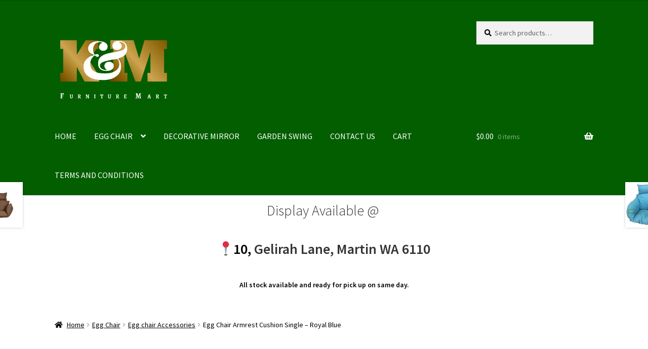

--- FILE ---
content_type: text/html; charset=UTF-8
request_url: https://www.kmfurnituremart.com.au/product/single-egg-chair-armrest-cushion-royal-blue/
body_size: 25552
content:
<!doctype html>
<html lang="en-US">
<head>
<meta charset="UTF-8">
<meta name="viewport" content="width=device-width, initial-scale=1">
<link rel="profile" href="http://gmpg.org/xfn/11">
<link rel="pingback" href="https://www.kmfurnituremart.com.au/xmlrpc.php">

<meta name='robots' content='index, follow, max-image-preview:large, max-snippet:-1, max-video-preview:-1' />
<script>window._wca = window._wca || [];</script>

	<!-- This site is optimized with the Yoast SEO plugin v19.6.1 - https://yoast.com/wordpress/plugins/seo/ -->
	<title>Egg Chair Armrest Cushion Single - Royal Blue - K&amp;M FURNITURE MART</title>
	<link rel="canonical" href="https://www.kmfurnituremart.com.au/product/single-egg-chair-armrest-cushion-royal-blue/" />
	<meta property="og:locale" content="en_US" />
	<meta property="og:type" content="article" />
	<meta property="og:title" content="Egg Chair Armrest Cushion Single - Royal Blue - K&amp;M FURNITURE MART" />
	<meta property="og:description" content="Condition: 100% brand new and high quality! Package Include: 1 x Cushion With Armrest  + 1 x Head Pillow Outdoor Cushion Material! Weather Resistant." />
	<meta property="og:url" content="https://www.kmfurnituremart.com.au/product/single-egg-chair-armrest-cushion-royal-blue/" />
	<meta property="og:site_name" content="K&amp;M FURNITURE MART" />
	<meta property="article:publisher" content="https://www.facebook.com/KMFMart/" />
	<meta property="article:modified_time" content="2022-12-02T07:08:57+00:00" />
	<meta property="og:image" content="https://www.kmfurnituremart.com.au/wp-content/uploads/2021/12/KM-Royal-Blue-Single-Cushion.jpg" />
	<meta property="og:image:width" content="500" />
	<meta property="og:image:height" content="490" />
	<meta property="og:image:type" content="image/jpeg" />
	<meta name="twitter:card" content="summary_large_image" />
	<meta name="twitter:label1" content="Est. reading time" />
	<meta name="twitter:data1" content="1 minute" />
	<script type="application/ld+json" class="yoast-schema-graph">{"@context":"https://schema.org","@graph":[{"@type":"WebPage","@id":"https://www.kmfurnituremart.com.au/product/single-egg-chair-armrest-cushion-royal-blue/","url":"https://www.kmfurnituremart.com.au/product/single-egg-chair-armrest-cushion-royal-blue/","name":"Egg Chair Armrest Cushion Single - Royal Blue - K&amp;M FURNITURE MART","isPartOf":{"@id":"https://www.kmfurnituremart.com.au/#website"},"primaryImageOfPage":{"@id":"https://www.kmfurnituremart.com.au/product/single-egg-chair-armrest-cushion-royal-blue/#primaryimage"},"image":{"@id":"https://www.kmfurnituremart.com.au/product/single-egg-chair-armrest-cushion-royal-blue/#primaryimage"},"thumbnailUrl":"https://i0.wp.com/www.kmfurnituremart.com.au/wp-content/uploads/2021/12/KM-Royal-Blue-Single-Cushion.jpg?fit=500%2C490&ssl=1","datePublished":"2020-02-11T04:54:33+00:00","dateModified":"2022-12-02T07:08:57+00:00","breadcrumb":{"@id":"https://www.kmfurnituremart.com.au/product/single-egg-chair-armrest-cushion-royal-blue/#breadcrumb"},"inLanguage":"en-US","potentialAction":[{"@type":"ReadAction","target":["https://www.kmfurnituremart.com.au/product/single-egg-chair-armrest-cushion-royal-blue/"]}]},{"@type":"ImageObject","inLanguage":"en-US","@id":"https://www.kmfurnituremart.com.au/product/single-egg-chair-armrest-cushion-royal-blue/#primaryimage","url":"https://i0.wp.com/www.kmfurnituremart.com.au/wp-content/uploads/2021/12/KM-Royal-Blue-Single-Cushion.jpg?fit=500%2C490&ssl=1","contentUrl":"https://i0.wp.com/www.kmfurnituremart.com.au/wp-content/uploads/2021/12/KM-Royal-Blue-Single-Cushion.jpg?fit=500%2C490&ssl=1","width":500,"height":490,"caption":"K&M Furniture Mart Royal Blue Cushion"},{"@type":"BreadcrumbList","@id":"https://www.kmfurnituremart.com.au/product/single-egg-chair-armrest-cushion-royal-blue/#breadcrumb","itemListElement":[{"@type":"ListItem","position":1,"name":"Home","item":"https://www.kmfurnituremart.com.au/"},{"@type":"ListItem","position":2,"name":"HOUSE OF SWINGS","item":"https://www.kmfurnituremart.com.au/"},{"@type":"ListItem","position":3,"name":"Egg Chair Armrest Cushion Single &#8211; Royal Blue"}]},{"@type":"WebSite","@id":"https://www.kmfurnituremart.com.au/#website","url":"https://www.kmfurnituremart.com.au/","name":"K&M FURNITURE MART","description":"We sell Egg chairs, Garden swings and Decorative mirrors!","publisher":{"@id":"https://www.kmfurnituremart.com.au/#organization"},"potentialAction":[{"@type":"SearchAction","target":{"@type":"EntryPoint","urlTemplate":"https://www.kmfurnituremart.com.au/?s={search_term_string}"},"query-input":"required name=search_term_string"}],"inLanguage":"en-US"},{"@type":"Organization","@id":"https://www.kmfurnituremart.com.au/#organization","name":"K&M Furniture Mart","url":"https://www.kmfurnituremart.com.au/","sameAs":["https://www.facebook.com/KMFMart/"],"logo":{"@type":"ImageObject","inLanguage":"en-US","@id":"https://www.kmfurnituremart.com.au/#/schema/logo/image/","url":"https://i1.wp.com/www.kmfurnituremart.com.au/wp-content/uploads/2020/06/rsz_2logo.png?fit=800%2C640&ssl=1","contentUrl":"https://i1.wp.com/www.kmfurnituremart.com.au/wp-content/uploads/2020/06/rsz_2logo.png?fit=800%2C640&ssl=1","width":800,"height":640,"caption":"K&M Furniture Mart"},"image":{"@id":"https://www.kmfurnituremart.com.au/#/schema/logo/image/"}}]}</script>
	<!-- / Yoast SEO plugin. -->


<script type='application/javascript'>console.log('PixelYourSite Free version 9.2.0');</script>
<link rel='dns-prefetch' href='//static.addtoany.com' />
<link rel='dns-prefetch' href='//static.zipmoney.com.au' />
<link rel='dns-prefetch' href='//stats.wp.com' />
<link rel='dns-prefetch' href='//fonts.googleapis.com' />
<link rel='dns-prefetch' href='//s.w.org' />
<link rel='dns-prefetch' href='//i0.wp.com' />
<link rel='dns-prefetch' href='//c0.wp.com' />
<link rel='dns-prefetch' href='//widgets.wp.com' />
<link rel='dns-prefetch' href='//s0.wp.com' />
<link rel='dns-prefetch' href='//0.gravatar.com' />
<link rel='dns-prefetch' href='//1.gravatar.com' />
<link rel='dns-prefetch' href='//2.gravatar.com' />
<link rel='dns-prefetch' href='//jetpack.wordpress.com' />
<link rel='dns-prefetch' href='//public-api.wordpress.com' />
<link rel="alternate" type="application/rss+xml" title="K&amp;M FURNITURE MART &raquo; Feed" href="https://www.kmfurnituremart.com.au/feed/" />
<link rel="alternate" type="application/rss+xml" title="K&amp;M FURNITURE MART &raquo; Comments Feed" href="https://www.kmfurnituremart.com.au/comments/feed/" />
<link rel="alternate" type="application/rss+xml" title="K&amp;M FURNITURE MART &raquo; Egg Chair Armrest Cushion Single &#8211; Royal Blue Comments Feed" href="https://www.kmfurnituremart.com.au/product/single-egg-chair-armrest-cushion-royal-blue/feed/" />
<script>
window._wpemojiSettings = {"baseUrl":"https:\/\/s.w.org\/images\/core\/emoji\/14.0.0\/72x72\/","ext":".png","svgUrl":"https:\/\/s.w.org\/images\/core\/emoji\/14.0.0\/svg\/","svgExt":".svg","source":{"concatemoji":"https:\/\/www.kmfurnituremart.com.au\/wp-includes\/js\/wp-emoji-release.min.js?ver=6.0.2"}};
/*! This file is auto-generated */
!function(e,a,t){var n,r,o,i=a.createElement("canvas"),p=i.getContext&&i.getContext("2d");function s(e,t){var a=String.fromCharCode,e=(p.clearRect(0,0,i.width,i.height),p.fillText(a.apply(this,e),0,0),i.toDataURL());return p.clearRect(0,0,i.width,i.height),p.fillText(a.apply(this,t),0,0),e===i.toDataURL()}function c(e){var t=a.createElement("script");t.src=e,t.defer=t.type="text/javascript",a.getElementsByTagName("head")[0].appendChild(t)}for(o=Array("flag","emoji"),t.supports={everything:!0,everythingExceptFlag:!0},r=0;r<o.length;r++)t.supports[o[r]]=function(e){if(!p||!p.fillText)return!1;switch(p.textBaseline="top",p.font="600 32px Arial",e){case"flag":return s([127987,65039,8205,9895,65039],[127987,65039,8203,9895,65039])?!1:!s([55356,56826,55356,56819],[55356,56826,8203,55356,56819])&&!s([55356,57332,56128,56423,56128,56418,56128,56421,56128,56430,56128,56423,56128,56447],[55356,57332,8203,56128,56423,8203,56128,56418,8203,56128,56421,8203,56128,56430,8203,56128,56423,8203,56128,56447]);case"emoji":return!s([129777,127995,8205,129778,127999],[129777,127995,8203,129778,127999])}return!1}(o[r]),t.supports.everything=t.supports.everything&&t.supports[o[r]],"flag"!==o[r]&&(t.supports.everythingExceptFlag=t.supports.everythingExceptFlag&&t.supports[o[r]]);t.supports.everythingExceptFlag=t.supports.everythingExceptFlag&&!t.supports.flag,t.DOMReady=!1,t.readyCallback=function(){t.DOMReady=!0},t.supports.everything||(n=function(){t.readyCallback()},a.addEventListener?(a.addEventListener("DOMContentLoaded",n,!1),e.addEventListener("load",n,!1)):(e.attachEvent("onload",n),a.attachEvent("onreadystatechange",function(){"complete"===a.readyState&&t.readyCallback()})),(e=t.source||{}).concatemoji?c(e.concatemoji):e.wpemoji&&e.twemoji&&(c(e.twemoji),c(e.wpemoji)))}(window,document,window._wpemojiSettings);
</script>
<style>
img.wp-smiley,
img.emoji {
	display: inline !important;
	border: none !important;
	box-shadow: none !important;
	height: 1em !important;
	width: 1em !important;
	margin: 0 0.07em !important;
	vertical-align: -0.1em !important;
	background: none !important;
	padding: 0 !important;
}
</style>
	<link rel='stylesheet' id='wp-block-library-css'  href='https://c0.wp.com/c/6.0.2/wp-includes/css/dist/block-library/style.min.css' media='all' />
<style id='wp-block-library-inline-css'>
.has-text-align-justify{text-align:justify;}
</style>
<style id='wp-block-library-theme-inline-css'>
.wp-block-audio figcaption{color:#555;font-size:13px;text-align:center}.is-dark-theme .wp-block-audio figcaption{color:hsla(0,0%,100%,.65)}.wp-block-code{border:1px solid #ccc;border-radius:4px;font-family:Menlo,Consolas,monaco,monospace;padding:.8em 1em}.wp-block-embed figcaption{color:#555;font-size:13px;text-align:center}.is-dark-theme .wp-block-embed figcaption{color:hsla(0,0%,100%,.65)}.blocks-gallery-caption{color:#555;font-size:13px;text-align:center}.is-dark-theme .blocks-gallery-caption{color:hsla(0,0%,100%,.65)}.wp-block-image figcaption{color:#555;font-size:13px;text-align:center}.is-dark-theme .wp-block-image figcaption{color:hsla(0,0%,100%,.65)}.wp-block-pullquote{border-top:4px solid;border-bottom:4px solid;margin-bottom:1.75em;color:currentColor}.wp-block-pullquote__citation,.wp-block-pullquote cite,.wp-block-pullquote footer{color:currentColor;text-transform:uppercase;font-size:.8125em;font-style:normal}.wp-block-quote{border-left:.25em solid;margin:0 0 1.75em;padding-left:1em}.wp-block-quote cite,.wp-block-quote footer{color:currentColor;font-size:.8125em;position:relative;font-style:normal}.wp-block-quote.has-text-align-right{border-left:none;border-right:.25em solid;padding-left:0;padding-right:1em}.wp-block-quote.has-text-align-center{border:none;padding-left:0}.wp-block-quote.is-large,.wp-block-quote.is-style-large,.wp-block-quote.is-style-plain{border:none}.wp-block-search .wp-block-search__label{font-weight:700}:where(.wp-block-group.has-background){padding:1.25em 2.375em}.wp-block-separator.has-css-opacity{opacity:.4}.wp-block-separator{border:none;border-bottom:2px solid;margin-left:auto;margin-right:auto}.wp-block-separator.has-alpha-channel-opacity{opacity:1}.wp-block-separator:not(.is-style-wide):not(.is-style-dots){width:100px}.wp-block-separator.has-background:not(.is-style-dots){border-bottom:none;height:1px}.wp-block-separator.has-background:not(.is-style-wide):not(.is-style-dots){height:2px}.wp-block-table thead{border-bottom:3px solid}.wp-block-table tfoot{border-top:3px solid}.wp-block-table td,.wp-block-table th{padding:.5em;border:1px solid;word-break:normal}.wp-block-table figcaption{color:#555;font-size:13px;text-align:center}.is-dark-theme .wp-block-table figcaption{color:hsla(0,0%,100%,.65)}.wp-block-video figcaption{color:#555;font-size:13px;text-align:center}.is-dark-theme .wp-block-video figcaption{color:hsla(0,0%,100%,.65)}.wp-block-template-part.has-background{padding:1.25em 2.375em;margin-top:0;margin-bottom:0}
</style>
<link rel='stylesheet' id='mediaelement-css'  href='https://c0.wp.com/c/6.0.2/wp-includes/js/mediaelement/mediaelementplayer-legacy.min.css' media='all' />
<link rel='stylesheet' id='wp-mediaelement-css'  href='https://c0.wp.com/c/6.0.2/wp-includes/js/mediaelement/wp-mediaelement.min.css' media='all' />
<link rel='stylesheet' id='wc-blocks-vendors-style-css'  href='https://c0.wp.com/p/woocommerce/6.8.2/packages/woocommerce-blocks/build/wc-blocks-vendors-style.css' media='all' />
<link rel='stylesheet' id='wc-blocks-style-css'  href='https://c0.wp.com/p/woocommerce/6.8.2/packages/woocommerce-blocks/build/wc-blocks-style.css' media='all' />
<link rel='stylesheet' id='storefront-gutenberg-blocks-css'  href='https://www.kmfurnituremart.com.au/wp-content/themes/storefront/assets/css/base/gutenberg-blocks.css?ver=4.1.3' media='all' />
<style id='storefront-gutenberg-blocks-inline-css'>

				.wp-block-button__link:not(.has-text-color) {
					color: #000000;
				}

				.wp-block-button__link:not(.has-text-color):hover,
				.wp-block-button__link:not(.has-text-color):focus,
				.wp-block-button__link:not(.has-text-color):active {
					color: #000000;
				}

				.wp-block-button__link:not(.has-background) {
					background-color: #e5e100;
				}

				.wp-block-button__link:not(.has-background):hover,
				.wp-block-button__link:not(.has-background):focus,
				.wp-block-button__link:not(.has-background):active {
					border-color: #ccc800;
					background-color: #ccc800;
				}

				.wp-block-quote footer,
				.wp-block-quote cite,
				.wp-block-quote__citation {
					color: #000000;
				}

				.wp-block-pullquote cite,
				.wp-block-pullquote footer,
				.wp-block-pullquote__citation {
					color: #000000;
				}

				.wp-block-image figcaption {
					color: #000000;
				}

				.wp-block-separator.is-style-dots::before {
					color: #333333;
				}

				.wp-block-file a.wp-block-file__button {
					color: #000000;
					background-color: #e5e100;
					border-color: #e5e100;
				}

				.wp-block-file a.wp-block-file__button:hover,
				.wp-block-file a.wp-block-file__button:focus,
				.wp-block-file a.wp-block-file__button:active {
					color: #000000;
					background-color: #ccc800;
				}

				.wp-block-code,
				.wp-block-preformatted pre {
					color: #000000;
				}

				.wp-block-table:not( .has-background ):not( .is-style-stripes ) tbody tr:nth-child(2n) td {
					background-color: #fdfdfd;
				}

				.wp-block-cover .wp-block-cover__inner-container h1:not(.has-text-color),
				.wp-block-cover .wp-block-cover__inner-container h2:not(.has-text-color),
				.wp-block-cover .wp-block-cover__inner-container h3:not(.has-text-color),
				.wp-block-cover .wp-block-cover__inner-container h4:not(.has-text-color),
				.wp-block-cover .wp-block-cover__inner-container h5:not(.has-text-color),
				.wp-block-cover .wp-block-cover__inner-container h6:not(.has-text-color) {
					color: #000000;
				}

				.wc-block-components-price-slider__range-input-progress,
				.rtl .wc-block-components-price-slider__range-input-progress {
					--range-color: #ffffff;
				}

				/* Target only IE11 */
				@media all and (-ms-high-contrast: none), (-ms-high-contrast: active) {
					.wc-block-components-price-slider__range-input-progress {
						background: #ffffff;
					}
				}

				.wc-block-components-button:not(.is-link) {
					background-color: #000000;
					color: #ffffff;
				}

				.wc-block-components-button:not(.is-link):hover,
				.wc-block-components-button:not(.is-link):focus,
				.wc-block-components-button:not(.is-link):active {
					background-color: #000000;
					color: #ffffff;
				}

				.wc-block-components-button:not(.is-link):disabled {
					background-color: #000000;
					color: #ffffff;
				}

				.wc-block-cart__submit-container {
					background-color: #ffffff;
				}

				.wc-block-cart__submit-container::before {
					color: rgba(220,220,220,0.5);
				}

				.wc-block-components-order-summary-item__quantity {
					background-color: #ffffff;
					border-color: #000000;
					box-shadow: 0 0 0 2px #ffffff;
					color: #000000;
				}
			
</style>
<style id='global-styles-inline-css'>
body{--wp--preset--color--black: #000000;--wp--preset--color--cyan-bluish-gray: #abb8c3;--wp--preset--color--white: #ffffff;--wp--preset--color--pale-pink: #f78da7;--wp--preset--color--vivid-red: #cf2e2e;--wp--preset--color--luminous-vivid-orange: #ff6900;--wp--preset--color--luminous-vivid-amber: #fcb900;--wp--preset--color--light-green-cyan: #7bdcb5;--wp--preset--color--vivid-green-cyan: #00d084;--wp--preset--color--pale-cyan-blue: #8ed1fc;--wp--preset--color--vivid-cyan-blue: #0693e3;--wp--preset--color--vivid-purple: #9b51e0;--wp--preset--gradient--vivid-cyan-blue-to-vivid-purple: linear-gradient(135deg,rgba(6,147,227,1) 0%,rgb(155,81,224) 100%);--wp--preset--gradient--light-green-cyan-to-vivid-green-cyan: linear-gradient(135deg,rgb(122,220,180) 0%,rgb(0,208,130) 100%);--wp--preset--gradient--luminous-vivid-amber-to-luminous-vivid-orange: linear-gradient(135deg,rgba(252,185,0,1) 0%,rgba(255,105,0,1) 100%);--wp--preset--gradient--luminous-vivid-orange-to-vivid-red: linear-gradient(135deg,rgba(255,105,0,1) 0%,rgb(207,46,46) 100%);--wp--preset--gradient--very-light-gray-to-cyan-bluish-gray: linear-gradient(135deg,rgb(238,238,238) 0%,rgb(169,184,195) 100%);--wp--preset--gradient--cool-to-warm-spectrum: linear-gradient(135deg,rgb(74,234,220) 0%,rgb(151,120,209) 20%,rgb(207,42,186) 40%,rgb(238,44,130) 60%,rgb(251,105,98) 80%,rgb(254,248,76) 100%);--wp--preset--gradient--blush-light-purple: linear-gradient(135deg,rgb(255,206,236) 0%,rgb(152,150,240) 100%);--wp--preset--gradient--blush-bordeaux: linear-gradient(135deg,rgb(254,205,165) 0%,rgb(254,45,45) 50%,rgb(107,0,62) 100%);--wp--preset--gradient--luminous-dusk: linear-gradient(135deg,rgb(255,203,112) 0%,rgb(199,81,192) 50%,rgb(65,88,208) 100%);--wp--preset--gradient--pale-ocean: linear-gradient(135deg,rgb(255,245,203) 0%,rgb(182,227,212) 50%,rgb(51,167,181) 100%);--wp--preset--gradient--electric-grass: linear-gradient(135deg,rgb(202,248,128) 0%,rgb(113,206,126) 100%);--wp--preset--gradient--midnight: linear-gradient(135deg,rgb(2,3,129) 0%,rgb(40,116,252) 100%);--wp--preset--duotone--dark-grayscale: url('#wp-duotone-dark-grayscale');--wp--preset--duotone--grayscale: url('#wp-duotone-grayscale');--wp--preset--duotone--purple-yellow: url('#wp-duotone-purple-yellow');--wp--preset--duotone--blue-red: url('#wp-duotone-blue-red');--wp--preset--duotone--midnight: url('#wp-duotone-midnight');--wp--preset--duotone--magenta-yellow: url('#wp-duotone-magenta-yellow');--wp--preset--duotone--purple-green: url('#wp-duotone-purple-green');--wp--preset--duotone--blue-orange: url('#wp-duotone-blue-orange');--wp--preset--font-size--small: 14px;--wp--preset--font-size--medium: 23px;--wp--preset--font-size--large: 26px;--wp--preset--font-size--x-large: 42px;--wp--preset--font-size--normal: 16px;--wp--preset--font-size--huge: 37px;}.has-black-color{color: var(--wp--preset--color--black) !important;}.has-cyan-bluish-gray-color{color: var(--wp--preset--color--cyan-bluish-gray) !important;}.has-white-color{color: var(--wp--preset--color--white) !important;}.has-pale-pink-color{color: var(--wp--preset--color--pale-pink) !important;}.has-vivid-red-color{color: var(--wp--preset--color--vivid-red) !important;}.has-luminous-vivid-orange-color{color: var(--wp--preset--color--luminous-vivid-orange) !important;}.has-luminous-vivid-amber-color{color: var(--wp--preset--color--luminous-vivid-amber) !important;}.has-light-green-cyan-color{color: var(--wp--preset--color--light-green-cyan) !important;}.has-vivid-green-cyan-color{color: var(--wp--preset--color--vivid-green-cyan) !important;}.has-pale-cyan-blue-color{color: var(--wp--preset--color--pale-cyan-blue) !important;}.has-vivid-cyan-blue-color{color: var(--wp--preset--color--vivid-cyan-blue) !important;}.has-vivid-purple-color{color: var(--wp--preset--color--vivid-purple) !important;}.has-black-background-color{background-color: var(--wp--preset--color--black) !important;}.has-cyan-bluish-gray-background-color{background-color: var(--wp--preset--color--cyan-bluish-gray) !important;}.has-white-background-color{background-color: var(--wp--preset--color--white) !important;}.has-pale-pink-background-color{background-color: var(--wp--preset--color--pale-pink) !important;}.has-vivid-red-background-color{background-color: var(--wp--preset--color--vivid-red) !important;}.has-luminous-vivid-orange-background-color{background-color: var(--wp--preset--color--luminous-vivid-orange) !important;}.has-luminous-vivid-amber-background-color{background-color: var(--wp--preset--color--luminous-vivid-amber) !important;}.has-light-green-cyan-background-color{background-color: var(--wp--preset--color--light-green-cyan) !important;}.has-vivid-green-cyan-background-color{background-color: var(--wp--preset--color--vivid-green-cyan) !important;}.has-pale-cyan-blue-background-color{background-color: var(--wp--preset--color--pale-cyan-blue) !important;}.has-vivid-cyan-blue-background-color{background-color: var(--wp--preset--color--vivid-cyan-blue) !important;}.has-vivid-purple-background-color{background-color: var(--wp--preset--color--vivid-purple) !important;}.has-black-border-color{border-color: var(--wp--preset--color--black) !important;}.has-cyan-bluish-gray-border-color{border-color: var(--wp--preset--color--cyan-bluish-gray) !important;}.has-white-border-color{border-color: var(--wp--preset--color--white) !important;}.has-pale-pink-border-color{border-color: var(--wp--preset--color--pale-pink) !important;}.has-vivid-red-border-color{border-color: var(--wp--preset--color--vivid-red) !important;}.has-luminous-vivid-orange-border-color{border-color: var(--wp--preset--color--luminous-vivid-orange) !important;}.has-luminous-vivid-amber-border-color{border-color: var(--wp--preset--color--luminous-vivid-amber) !important;}.has-light-green-cyan-border-color{border-color: var(--wp--preset--color--light-green-cyan) !important;}.has-vivid-green-cyan-border-color{border-color: var(--wp--preset--color--vivid-green-cyan) !important;}.has-pale-cyan-blue-border-color{border-color: var(--wp--preset--color--pale-cyan-blue) !important;}.has-vivid-cyan-blue-border-color{border-color: var(--wp--preset--color--vivid-cyan-blue) !important;}.has-vivid-purple-border-color{border-color: var(--wp--preset--color--vivid-purple) !important;}.has-vivid-cyan-blue-to-vivid-purple-gradient-background{background: var(--wp--preset--gradient--vivid-cyan-blue-to-vivid-purple) !important;}.has-light-green-cyan-to-vivid-green-cyan-gradient-background{background: var(--wp--preset--gradient--light-green-cyan-to-vivid-green-cyan) !important;}.has-luminous-vivid-amber-to-luminous-vivid-orange-gradient-background{background: var(--wp--preset--gradient--luminous-vivid-amber-to-luminous-vivid-orange) !important;}.has-luminous-vivid-orange-to-vivid-red-gradient-background{background: var(--wp--preset--gradient--luminous-vivid-orange-to-vivid-red) !important;}.has-very-light-gray-to-cyan-bluish-gray-gradient-background{background: var(--wp--preset--gradient--very-light-gray-to-cyan-bluish-gray) !important;}.has-cool-to-warm-spectrum-gradient-background{background: var(--wp--preset--gradient--cool-to-warm-spectrum) !important;}.has-blush-light-purple-gradient-background{background: var(--wp--preset--gradient--blush-light-purple) !important;}.has-blush-bordeaux-gradient-background{background: var(--wp--preset--gradient--blush-bordeaux) !important;}.has-luminous-dusk-gradient-background{background: var(--wp--preset--gradient--luminous-dusk) !important;}.has-pale-ocean-gradient-background{background: var(--wp--preset--gradient--pale-ocean) !important;}.has-electric-grass-gradient-background{background: var(--wp--preset--gradient--electric-grass) !important;}.has-midnight-gradient-background{background: var(--wp--preset--gradient--midnight) !important;}.has-small-font-size{font-size: var(--wp--preset--font-size--small) !important;}.has-medium-font-size{font-size: var(--wp--preset--font-size--medium) !important;}.has-large-font-size{font-size: var(--wp--preset--font-size--large) !important;}.has-x-large-font-size{font-size: var(--wp--preset--font-size--x-large) !important;}
</style>
<link rel='stylesheet' id='sendle-tracking-style-css'  href='https://www.kmfurnituremart.com.au/wp-content/plugins/official-sendle-shipping-method/style.css?ver=6.0.2' media='all' />
<link rel='stylesheet' id='photoswipe-css'  href='https://c0.wp.com/p/woocommerce/6.8.2/assets/css/photoswipe/photoswipe.min.css' media='all' />
<link rel='stylesheet' id='photoswipe-default-skin-css'  href='https://c0.wp.com/p/woocommerce/6.8.2/assets/css/photoswipe/default-skin/default-skin.min.css' media='all' />
<style id='woocommerce-inline-inline-css'>
.woocommerce form .form-row .required { visibility: visible; }
</style>
<link rel='stylesheet' id='wc-zipmoney-style-css'  href='https://www.kmfurnituremart.com.au/wp-content/plugins/zipmoney-payments-woocommerce/assets/css/woocommerce-zipmoney-payment-front.css?ver=1.2' media='all' />
<link rel='stylesheet' id='storefront-style-css'  href='https://www.kmfurnituremart.com.au/wp-content/themes/storefront/style.css?ver=4.1.3' media='all' />
<style id='storefront-style-inline-css'>

			.main-navigation ul li a,
			.site-title a,
			ul.menu li a,
			.site-branding h1 a,
			button.menu-toggle,
			button.menu-toggle:hover,
			.handheld-navigation .dropdown-toggle {
				color: #ffffff;
			}

			button.menu-toggle,
			button.menu-toggle:hover {
				border-color: #ffffff;
			}

			.main-navigation ul li a:hover,
			.main-navigation ul li:hover > a,
			.site-title a:hover,
			.site-header ul.menu li.current-menu-item > a {
				color: #ffffff;
			}

			table:not( .has-background ) th {
				background-color: #f8f8f8;
			}

			table:not( .has-background ) tbody td {
				background-color: #fdfdfd;
			}

			table:not( .has-background ) tbody tr:nth-child(2n) td,
			fieldset,
			fieldset legend {
				background-color: #fbfbfb;
			}

			.site-header,
			.secondary-navigation ul ul,
			.main-navigation ul.menu > li.menu-item-has-children:after,
			.secondary-navigation ul.menu ul,
			.storefront-handheld-footer-bar,
			.storefront-handheld-footer-bar ul li > a,
			.storefront-handheld-footer-bar ul li.search .site-search,
			button.menu-toggle,
			button.menu-toggle:hover {
				background-color: #035e00;
			}

			p.site-description,
			.site-header,
			.storefront-handheld-footer-bar {
				color: #000000;
			}

			button.menu-toggle:after,
			button.menu-toggle:before,
			button.menu-toggle span:before {
				background-color: #ffffff;
			}

			h1, h2, h3, h4, h5, h6, .wc-block-grid__product-title {
				color: #333333;
			}

			.widget h1 {
				border-bottom-color: #333333;
			}

			body,
			.secondary-navigation a {
				color: #000000;
			}

			.widget-area .widget a,
			.hentry .entry-header .posted-on a,
			.hentry .entry-header .post-author a,
			.hentry .entry-header .post-comments a,
			.hentry .entry-header .byline a {
				color: #050505;
			}

			a {
				color: #ffffff;
			}

			a:focus,
			button:focus,
			.button.alt:focus,
			input:focus,
			textarea:focus,
			input[type="button"]:focus,
			input[type="reset"]:focus,
			input[type="submit"]:focus,
			input[type="email"]:focus,
			input[type="tel"]:focus,
			input[type="url"]:focus,
			input[type="password"]:focus,
			input[type="search"]:focus {
				outline-color: #ffffff;
			}

			button, input[type="button"], input[type="reset"], input[type="submit"], .button, .widget a.button {
				background-color: #e5e100;
				border-color: #e5e100;
				color: #000000;
			}

			button:hover, input[type="button"]:hover, input[type="reset"]:hover, input[type="submit"]:hover, .button:hover, .widget a.button:hover {
				background-color: #ccc800;
				border-color: #ccc800;
				color: #000000;
			}

			button.alt, input[type="button"].alt, input[type="reset"].alt, input[type="submit"].alt, .button.alt, .widget-area .widget a.button.alt {
				background-color: #000000;
				border-color: #000000;
				color: #ffffff;
			}

			button.alt:hover, input[type="button"].alt:hover, input[type="reset"].alt:hover, input[type="submit"].alt:hover, .button.alt:hover, .widget-area .widget a.button.alt:hover {
				background-color: #000000;
				border-color: #000000;
				color: #ffffff;
			}

			.pagination .page-numbers li .page-numbers.current {
				background-color: #e6e6e6;
				color: #000000;
			}

			#comments .comment-list .comment-content .comment-text {
				background-color: #f8f8f8;
			}

			.site-footer {
				background-color: #035e00;
				color: #ffffff;
			}

			.site-footer a:not(.button):not(.components-button) {
				color: #ffffff;
			}

			.site-footer .storefront-handheld-footer-bar a:not(.button):not(.components-button) {
				color: #ffffff;
			}

			.site-footer h1, .site-footer h2, .site-footer h3, .site-footer h4, .site-footer h5, .site-footer h6, .site-footer .widget .widget-title, .site-footer .widget .widgettitle {
				color: #ffffff;
			}

			.page-template-template-homepage.has-post-thumbnail .type-page.has-post-thumbnail .entry-title {
				color: #000000;
			}

			.page-template-template-homepage.has-post-thumbnail .type-page.has-post-thumbnail .entry-content {
				color: #000000;
			}

			@media screen and ( min-width: 768px ) {
				.secondary-navigation ul.menu a:hover {
					color: #191919;
				}

				.secondary-navigation ul.menu a {
					color: #000000;
				}

				.main-navigation ul.menu ul.sub-menu,
				.main-navigation ul.nav-menu ul.children {
					background-color: #004f00;
				}

				.site-header {
					border-bottom-color: #004f00;
				}
			}
</style>
<link rel='stylesheet' id='storefront-icons-css'  href='https://www.kmfurnituremart.com.au/wp-content/themes/storefront/assets/css/base/icons.css?ver=4.1.3' media='all' />
<link rel='stylesheet' id='storefront-fonts-css'  href='https://fonts.googleapis.com/css?family=Source+Sans+Pro%3A400%2C300%2C300italic%2C400italic%2C600%2C700%2C900&#038;subset=latin%2Clatin-ext&#038;ver=4.1.3' media='all' />
<link rel='stylesheet' id='storefront-jetpack-widgets-css'  href='https://www.kmfurnituremart.com.au/wp-content/themes/storefront/assets/css/jetpack/widgets.css?ver=4.1.3' media='all' />
<link rel='stylesheet' id='stripe_styles-css'  href='https://www.kmfurnituremart.com.au/wp-content/plugins/woocommerce-gateway-stripe/assets/css/stripe-styles.css?ver=6.6.1' media='all' />
<link rel='stylesheet' id='addtoany-css'  href='https://www.kmfurnituremart.com.au/wp-content/plugins/add-to-any/addtoany.min.css?ver=1.16' media='all' />
<link rel='stylesheet' id='storefront-woocommerce-style-css'  href='https://www.kmfurnituremart.com.au/wp-content/themes/storefront/assets/css/woocommerce/woocommerce.css?ver=4.1.3' media='all' />
<style id='storefront-woocommerce-style-inline-css'>
@font-face {
				font-family: star;
				src: url(https://www.kmfurnituremart.com.au/wp-content/plugins/woocommerce/assets/fonts/star.eot);
				src:
					url(https://www.kmfurnituremart.com.au/wp-content/plugins/woocommerce/assets/fonts/star.eot?#iefix) format("embedded-opentype"),
					url(https://www.kmfurnituremart.com.au/wp-content/plugins/woocommerce/assets/fonts/star.woff) format("woff"),
					url(https://www.kmfurnituremart.com.au/wp-content/plugins/woocommerce/assets/fonts/star.ttf) format("truetype"),
					url(https://www.kmfurnituremart.com.au/wp-content/plugins/woocommerce/assets/fonts/star.svg#star) format("svg");
				font-weight: 400;
				font-style: normal;
			}
			@font-face {
				font-family: WooCommerce;
				src: url(https://www.kmfurnituremart.com.au/wp-content/plugins/woocommerce/assets/fonts/WooCommerce.eot);
				src:
					url(https://www.kmfurnituremart.com.au/wp-content/plugins/woocommerce/assets/fonts/WooCommerce.eot?#iefix) format("embedded-opentype"),
					url(https://www.kmfurnituremart.com.au/wp-content/plugins/woocommerce/assets/fonts/WooCommerce.woff) format("woff"),
					url(https://www.kmfurnituremart.com.au/wp-content/plugins/woocommerce/assets/fonts/WooCommerce.ttf) format("truetype"),
					url(https://www.kmfurnituremart.com.au/wp-content/plugins/woocommerce/assets/fonts/WooCommerce.svg#WooCommerce) format("svg");
				font-weight: 400;
				font-style: normal;
			}

			a.cart-contents,
			.site-header-cart .widget_shopping_cart a {
				color: #ffffff;
			}

			a.cart-contents:hover,
			.site-header-cart .widget_shopping_cart a:hover,
			.site-header-cart:hover > li > a {
				color: #ffffff;
			}

			table.cart td.product-remove,
			table.cart td.actions {
				border-top-color: #ffffff;
			}

			.storefront-handheld-footer-bar ul li.cart .count {
				background-color: #ffffff;
				color: #035e00;
				border-color: #035e00;
			}

			.woocommerce-tabs ul.tabs li.active a,
			ul.products li.product .price,
			.onsale,
			.wc-block-grid__product-onsale,
			.widget_search form:before,
			.widget_product_search form:before {
				color: #000000;
			}

			.woocommerce-breadcrumb a,
			a.woocommerce-review-link,
			.product_meta a {
				color: #050505;
			}

			.wc-block-grid__product-onsale,
			.onsale {
				border-color: #000000;
			}

			.star-rating span:before,
			.quantity .plus, .quantity .minus,
			p.stars a:hover:after,
			p.stars a:after,
			.star-rating span:before,
			#payment .payment_methods li input[type=radio]:first-child:checked+label:before {
				color: #ffffff;
			}

			.widget_price_filter .ui-slider .ui-slider-range,
			.widget_price_filter .ui-slider .ui-slider-handle {
				background-color: #ffffff;
			}

			.order_details {
				background-color: #f8f8f8;
			}

			.order_details > li {
				border-bottom: 1px dotted #e3e3e3;
			}

			.order_details:before,
			.order_details:after {
				background: -webkit-linear-gradient(transparent 0,transparent 0),-webkit-linear-gradient(135deg,#f8f8f8 33.33%,transparent 33.33%),-webkit-linear-gradient(45deg,#f8f8f8 33.33%,transparent 33.33%)
			}

			#order_review {
				background-color: #ffffff;
			}

			#payment .payment_methods > li .payment_box,
			#payment .place-order {
				background-color: #fafafa;
			}

			#payment .payment_methods > li:not(.woocommerce-notice) {
				background-color: #f5f5f5;
			}

			#payment .payment_methods > li:not(.woocommerce-notice):hover {
				background-color: #f0f0f0;
			}

			.woocommerce-pagination .page-numbers li .page-numbers.current {
				background-color: #e6e6e6;
				color: #000000;
			}

			.wc-block-grid__product-onsale,
			.onsale,
			.woocommerce-pagination .page-numbers li .page-numbers:not(.current) {
				color: #000000;
			}

			p.stars a:before,
			p.stars a:hover~a:before,
			p.stars.selected a.active~a:before {
				color: #000000;
			}

			p.stars.selected a.active:before,
			p.stars:hover a:before,
			p.stars.selected a:not(.active):before,
			p.stars.selected a.active:before {
				color: #ffffff;
			}

			.single-product div.product .woocommerce-product-gallery .woocommerce-product-gallery__trigger {
				background-color: #e5e100;
				color: #000000;
			}

			.single-product div.product .woocommerce-product-gallery .woocommerce-product-gallery__trigger:hover {
				background-color: #ccc800;
				border-color: #ccc800;
				color: #000000;
			}

			.button.added_to_cart:focus,
			.button.wc-forward:focus {
				outline-color: #ffffff;
			}

			.added_to_cart,
			.site-header-cart .widget_shopping_cart a.button,
			.wc-block-grid__products .wc-block-grid__product .wp-block-button__link {
				background-color: #e5e100;
				border-color: #e5e100;
				color: #000000;
			}

			.added_to_cart:hover,
			.site-header-cart .widget_shopping_cart a.button:hover,
			.wc-block-grid__products .wc-block-grid__product .wp-block-button__link:hover {
				background-color: #ccc800;
				border-color: #ccc800;
				color: #000000;
			}

			.added_to_cart.alt, .added_to_cart, .widget a.button.checkout {
				background-color: #000000;
				border-color: #000000;
				color: #ffffff;
			}

			.added_to_cart.alt:hover, .added_to_cart:hover, .widget a.button.checkout:hover {
				background-color: #000000;
				border-color: #000000;
				color: #ffffff;
			}

			.button.loading {
				color: #e5e100;
			}

			.button.loading:hover {
				background-color: #e5e100;
			}

			.button.loading:after {
				color: #000000;
			}

			@media screen and ( min-width: 768px ) {
				.site-header-cart .widget_shopping_cart,
				.site-header .product_list_widget li .quantity {
					color: #000000;
				}

				.site-header-cart .widget_shopping_cart .buttons,
				.site-header-cart .widget_shopping_cart .total {
					background-color: #005400;
				}

				.site-header-cart .widget_shopping_cart {
					background-color: #004f00;
				}
			}
				.storefront-product-pagination a {
					color: #000000;
					background-color: #ffffff;
				}
				.storefront-sticky-add-to-cart {
					color: #000000;
					background-color: #ffffff;
				}

				.storefront-sticky-add-to-cart a:not(.button) {
					color: #ffffff;
				}
</style>
<link rel='stylesheet' id='jetpack_css-css'  href='https://c0.wp.com/p/jetpack/11.2/css/jetpack.css' media='all' />
<script id='addtoany-core-js-before'>
window.a2a_config=window.a2a_config||{};a2a_config.callbacks=[];a2a_config.overlays=[];a2a_config.templates={};
</script>
<script async src='https://static.addtoany.com/menu/page.js' id='addtoany-core-js'></script>
<script src='https://c0.wp.com/c/6.0.2/wp-includes/js/jquery/jquery.min.js' id='jquery-core-js'></script>
<script src='https://c0.wp.com/c/6.0.2/wp-includes/js/jquery/jquery-migrate.min.js' id='jquery-migrate-js'></script>
<script async src='https://www.kmfurnituremart.com.au/wp-content/plugins/add-to-any/addtoany.min.js?ver=1.1' id='addtoany-jquery-js'></script>
<script src='https://c0.wp.com/p/woocommerce/6.8.2/assets/js/js-cookie/js.cookie.min.js' id='js-cookie-js'></script>
<script type="text/javascript" defer src="https://static.zipmoney.com.au/lib/js/zm-widget-js/dist/zip-widget.min.js?ver=1"></script><script defer src='https://stats.wp.com/s-202605.js' id='woocommerce-analytics-js'></script>
<script id='woocommerce-tokenization-form-js-extra'>
var wc_tokenization_form_params = {"is_registration_required":"","is_logged_in":""};
</script>
<script src='https://c0.wp.com/p/woocommerce/6.8.2/assets/js/frontend/tokenization-form.min.js' id='woocommerce-tokenization-form-js'></script>
<script src='https://www.kmfurnituremart.com.au/wp-content/plugins/pixelyoursite/dist/scripts/jquery.bind-first-0.2.3.min.js?ver=6.0.2' id='jquery-bind-first-js'></script>
<script id='pys-js-extra'>
var pysOptions = {"staticEvents":{"ga":{"woo_view_content":[{"delay":0,"type":"static","name":"view_item","trackingIds":["UA-172446329-1"],"params":{"event_category":"ecommerce","items":[{"id":"1385","name":"Egg Chair Armrest Cushion Single - Royal Blue","category":"Egg chair Accessories","quantity":1,"price":70}],"non_interaction":true,"page_title":"Egg Chair Armrest Cushion Single - Royal Blue","post_type":"product","post_id":1385,"plugin":"PixelYourSite","user_role":"guest","event_url":"www.kmfurnituremart.com.au\/product\/single-egg-chair-armrest-cushion-royal-blue\/"},"e_id":"woo_view_content","ids":[],"hasTimeWindow":false,"timeWindow":0,"pixelIds":[],"eventID":"","woo_order":"","edd_order":""}]}},"dynamicEvents":{"automatic_event_form":{"ga":{"delay":0,"type":"dyn","name":"Form","trackingIds":["UA-172446329-1"],"params":{"non_interaction":false,"page_title":"Egg Chair Armrest Cushion Single - Royal Blue","post_type":"product","post_id":1385,"plugin":"PixelYourSite","user_role":"guest","event_url":"www.kmfurnituremart.com.au\/product\/single-egg-chair-armrest-cushion-royal-blue\/"},"e_id":"automatic_event_form","ids":[],"hasTimeWindow":false,"timeWindow":0,"pixelIds":[],"eventID":"","woo_order":"","edd_order":""}},"automatic_event_download":{"ga":{"delay":0,"type":"dyn","name":"Download","extensions":["","doc","exe","js","pdf","ppt","tgz","zip","xls"],"trackingIds":["UA-172446329-1"],"params":{"non_interaction":false,"page_title":"Egg Chair Armrest Cushion Single - Royal Blue","post_type":"product","post_id":1385,"plugin":"PixelYourSite","user_role":"guest","event_url":"www.kmfurnituremart.com.au\/product\/single-egg-chair-armrest-cushion-royal-blue\/"},"e_id":"automatic_event_download","ids":[],"hasTimeWindow":false,"timeWindow":0,"pixelIds":[],"eventID":"","woo_order":"","edd_order":""}},"automatic_event_comment":{"ga":{"delay":0,"type":"dyn","name":"Comment","trackingIds":["UA-172446329-1"],"params":{"non_interaction":false,"page_title":"Egg Chair Armrest Cushion Single - Royal Blue","post_type":"product","post_id":1385,"plugin":"PixelYourSite","user_role":"guest","event_url":"www.kmfurnituremart.com.au\/product\/single-egg-chair-armrest-cushion-royal-blue\/"},"e_id":"automatic_event_comment","ids":[],"hasTimeWindow":false,"timeWindow":0,"pixelIds":[],"eventID":"","woo_order":"","edd_order":""}},"woo_add_to_cart_on_button_click":{"ga":{"delay":0,"type":"dyn","name":"add_to_cart","trackingIds":["UA-172446329-1"],"params":{"page_title":"Egg Chair Armrest Cushion Single - Royal Blue","post_type":"product","post_id":1385,"plugin":"PixelYourSite","user_role":"guest","event_url":"www.kmfurnituremart.com.au\/product\/single-egg-chair-armrest-cushion-royal-blue\/"},"e_id":"woo_add_to_cart_on_button_click","ids":[],"hasTimeWindow":false,"timeWindow":0,"pixelIds":[],"eventID":"","woo_order":"","edd_order":""}}},"triggerEvents":[],"triggerEventTypes":[],"ga":{"trackingIds":["UA-172446329-1"],"enhanceLinkAttr":false,"anonimizeIP":false,"commentEventEnabled":true,"commentEventNonInteractive":false,"downloadEnabled":true,"downloadEventNonInteractive":false,"formEventEnabled":true,"crossDomainEnabled":false,"crossDomainAcceptIncoming":false,"crossDomainDomains":[],"isDebugEnabled":[false],"disableAdvertisingFeatures":false,"disableAdvertisingPersonalization":false,"wooVariableAsSimple":false},"debug":"","siteUrl":"https:\/\/www.kmfurnituremart.com.au","ajaxUrl":"https:\/\/www.kmfurnituremart.com.au\/wp-admin\/admin-ajax.php","enable_remove_download_url_param":"1","cookie_duration":"7","last_visit_duration":"60","gdpr":{"ajax_enabled":false,"all_disabled_by_api":false,"facebook_disabled_by_api":false,"analytics_disabled_by_api":false,"google_ads_disabled_by_api":false,"pinterest_disabled_by_api":false,"bing_disabled_by_api":false,"facebook_prior_consent_enabled":true,"analytics_prior_consent_enabled":true,"google_ads_prior_consent_enabled":null,"pinterest_prior_consent_enabled":true,"bing_prior_consent_enabled":true,"cookiebot_integration_enabled":false,"cookiebot_facebook_consent_category":"marketing","cookiebot_analytics_consent_category":"statistics","cookiebot_google_ads_consent_category":null,"cookiebot_pinterest_consent_category":"marketing","cookiebot_bing_consent_category":"marketing","consent_magic_integration_enabled":false,"real_cookie_banner_integration_enabled":false,"cookie_notice_integration_enabled":false,"cookie_law_info_integration_enabled":false},"woo":{"enabled":true,"addToCartOnButtonEnabled":true,"addToCartOnButtonValueEnabled":true,"addToCartOnButtonValueOption":"price","singleProductId":1385,"removeFromCartSelector":"form.woocommerce-cart-form .remove","addToCartCatchMethod":"add_cart_js"},"edd":{"enabled":false}};
</script>
<script src='https://www.kmfurnituremart.com.au/wp-content/plugins/pixelyoursite/dist/scripts/public.js?ver=9.2.0' id='pys-js'></script>
<link rel="https://api.w.org/" href="https://www.kmfurnituremart.com.au/wp-json/" /><link rel="alternate" type="application/json" href="https://www.kmfurnituremart.com.au/wp-json/wp/v2/product/1385" /><link rel="EditURI" type="application/rsd+xml" title="RSD" href="https://www.kmfurnituremart.com.au/xmlrpc.php?rsd" />
<link rel="wlwmanifest" type="application/wlwmanifest+xml" href="https://www.kmfurnituremart.com.au/wp-includes/wlwmanifest.xml" /> 
<meta name="generator" content="WordPress 6.0.2" />
<meta name="generator" content="WooCommerce 6.8.2" />
<link rel="alternate" type="application/json+oembed" href="https://www.kmfurnituremart.com.au/wp-json/oembed/1.0/embed?url=https%3A%2F%2Fwww.kmfurnituremart.com.au%2Fproduct%2Fsingle-egg-chair-armrest-cushion-royal-blue%2F" />
<link rel="alternate" type="text/xml+oembed" href="https://www.kmfurnituremart.com.au/wp-json/oembed/1.0/embed?url=https%3A%2F%2Fwww.kmfurnituremart.com.au%2Fproduct%2Fsingle-egg-chair-armrest-cushion-royal-blue%2F&#038;format=xml" />
		<script>
			document.documentElement.className = document.documentElement.className.replace( 'no-js', 'js' );
		</script>
				<style>
			.no-js img.lazyload { display: none; }
			figure.wp-block-image img.lazyloading { min-width: 150px; }
							.lazyload, .lazyloading { opacity: 0; }
				.lazyloaded {
					opacity: 1;
					transition: opacity 400ms;
					transition-delay: 0ms;
				}
					</style>
		<style>img#wpstats{display:none}</style>
		<noscript><style>.woocommerce-product-gallery{ opacity: 1 !important; }</style></noscript>
				<style type="text/css">
				/* If html does not have either class, do not show lazy loaded images. */
				html:not( .jetpack-lazy-images-js-enabled ):not( .js ) .jetpack-lazy-image {
					display: none;
				}
			</style>
			<script>
				document.documentElement.classList.add(
					'jetpack-lazy-images-js-enabled'
				);
			</script>
		
<meta name="google-site-verification" content="qLYPFKWP9NzmPxr865NFLgY_qXJVN4p65xLeOEpiPfA" />
<link rel="icon" href="https://i0.wp.com/www.kmfurnituremart.com.au/wp-content/uploads/2020/06/cropped-kmlogo_final-9.png?fit=32%2C32&#038;ssl=1" sizes="32x32" />
<link rel="icon" href="https://i0.wp.com/www.kmfurnituremart.com.au/wp-content/uploads/2020/06/cropped-kmlogo_final-9.png?fit=192%2C192&#038;ssl=1" sizes="192x192" />
<link rel="apple-touch-icon" href="https://i0.wp.com/www.kmfurnituremart.com.au/wp-content/uploads/2020/06/cropped-kmlogo_final-9.png?fit=180%2C180&#038;ssl=1" />
<meta name="msapplication-TileImage" content="https://i0.wp.com/www.kmfurnituremart.com.au/wp-content/uploads/2020/06/cropped-kmlogo_final-9.png?fit=270%2C270&#038;ssl=1" />
		<style id="wp-custom-css">
			.customize-unpreviewable{
	display:none;
}		</style>
		
<!-- Google Tag Manager -->
<script>(function(w,d,s,l,i){w[l]=w[l]||[];w[l].push({'gtm.start':
new Date().getTime(),event:'gtm.js'});var f=d.getElementsByTagName(s)[0],
j=d.createElement(s),dl=l!='dataLayer'?'&l='+l:'';j.async=true;j.src=
'https://www.googletagmanager.com/gtm.js?id='+i+dl;f.parentNode.insertBefore(j,f);
})(window,document,'script','dataLayer','GTM-T3CV2MK');</script>
<!-- End Google Tag Manager -->
<!-- WooCommerce Google Analytics Integration -->
		<script type='text/javascript'>
			var gaProperty = 'UA-172446329-1';
			var disableStr = 'ga-disable-' + gaProperty;
			if ( document.cookie.indexOf( disableStr + '=true' ) > -1 ) {
				window[disableStr] = true;
			}
			function gaOptout() {
				document.cookie = disableStr + '=true; expires=Thu, 31 Dec 2099 23:59:59 UTC; path=/';
				window[disableStr] = true;
			}
		</script><script type='text/javascript'>(function(i,s,o,g,r,a,m){i['GoogleAnalyticsObject']=r;i[r]=i[r]||function(){
		(i[r].q=i[r].q||[]).push(arguments)},i[r].l=1*new Date();a=s.createElement(o),
		m=s.getElementsByTagName(o)[0];a.async=1;a.src=g;m.parentNode.insertBefore(a,m)
		})(window,document,'script', '//www.google-analytics.com/analytics.js','ga');ga( 'create', 'UA-172446329-1', 'auto' );(window.gaDevIds=window.gaDevIds||[]).push('dOGY3NW');ga( 'set', 'anonymizeIp', true );
		ga( 'set', 'dimension1', 'no' );
ga( 'require', 'ec' );</script>
		<!-- /WooCommerce Google Analytics Integration --></head>

<body class="product-template-default single single-product postid-1385 wp-custom-logo wp-embed-responsive theme-storefront woocommerce woocommerce-page woocommerce-no-js storefront-full-width-content storefront-align-wide right-sidebar woocommerce-active elementor-default elementor-kit-1933"><!-- Google Tag Manager (noscript) -->
<noscript><iframe 
height="0" width="0" style="display:none;visibility:hidden" data-src="https://www.googletagmanager.com/ns.html?id=GTM-T3CV2MK" class="lazyload" src="[data-uri]"></iframe></noscript>
<!-- End Google Tag Manager (noscript) -->

<svg xmlns="http://www.w3.org/2000/svg" viewBox="0 0 0 0" width="0" height="0" focusable="false" role="none" style="visibility: hidden; position: absolute; left: -9999px; overflow: hidden;" ><defs><filter id="wp-duotone-dark-grayscale"><feColorMatrix color-interpolation-filters="sRGB" type="matrix" values=" .299 .587 .114 0 0 .299 .587 .114 0 0 .299 .587 .114 0 0 .299 .587 .114 0 0 " /><feComponentTransfer color-interpolation-filters="sRGB" ><feFuncR type="table" tableValues="0 0.49803921568627" /><feFuncG type="table" tableValues="0 0.49803921568627" /><feFuncB type="table" tableValues="0 0.49803921568627" /><feFuncA type="table" tableValues="1 1" /></feComponentTransfer><feComposite in2="SourceGraphic" operator="in" /></filter></defs></svg><svg xmlns="http://www.w3.org/2000/svg" viewBox="0 0 0 0" width="0" height="0" focusable="false" role="none" style="visibility: hidden; position: absolute; left: -9999px; overflow: hidden;" ><defs><filter id="wp-duotone-grayscale"><feColorMatrix color-interpolation-filters="sRGB" type="matrix" values=" .299 .587 .114 0 0 .299 .587 .114 0 0 .299 .587 .114 0 0 .299 .587 .114 0 0 " /><feComponentTransfer color-interpolation-filters="sRGB" ><feFuncR type="table" tableValues="0 1" /><feFuncG type="table" tableValues="0 1" /><feFuncB type="table" tableValues="0 1" /><feFuncA type="table" tableValues="1 1" /></feComponentTransfer><feComposite in2="SourceGraphic" operator="in" /></filter></defs></svg><svg xmlns="http://www.w3.org/2000/svg" viewBox="0 0 0 0" width="0" height="0" focusable="false" role="none" style="visibility: hidden; position: absolute; left: -9999px; overflow: hidden;" ><defs><filter id="wp-duotone-purple-yellow"><feColorMatrix color-interpolation-filters="sRGB" type="matrix" values=" .299 .587 .114 0 0 .299 .587 .114 0 0 .299 .587 .114 0 0 .299 .587 .114 0 0 " /><feComponentTransfer color-interpolation-filters="sRGB" ><feFuncR type="table" tableValues="0.54901960784314 0.98823529411765" /><feFuncG type="table" tableValues="0 1" /><feFuncB type="table" tableValues="0.71764705882353 0.25490196078431" /><feFuncA type="table" tableValues="1 1" /></feComponentTransfer><feComposite in2="SourceGraphic" operator="in" /></filter></defs></svg><svg xmlns="http://www.w3.org/2000/svg" viewBox="0 0 0 0" width="0" height="0" focusable="false" role="none" style="visibility: hidden; position: absolute; left: -9999px; overflow: hidden;" ><defs><filter id="wp-duotone-blue-red"><feColorMatrix color-interpolation-filters="sRGB" type="matrix" values=" .299 .587 .114 0 0 .299 .587 .114 0 0 .299 .587 .114 0 0 .299 .587 .114 0 0 " /><feComponentTransfer color-interpolation-filters="sRGB" ><feFuncR type="table" tableValues="0 1" /><feFuncG type="table" tableValues="0 0.27843137254902" /><feFuncB type="table" tableValues="0.5921568627451 0.27843137254902" /><feFuncA type="table" tableValues="1 1" /></feComponentTransfer><feComposite in2="SourceGraphic" operator="in" /></filter></defs></svg><svg xmlns="http://www.w3.org/2000/svg" viewBox="0 0 0 0" width="0" height="0" focusable="false" role="none" style="visibility: hidden; position: absolute; left: -9999px; overflow: hidden;" ><defs><filter id="wp-duotone-midnight"><feColorMatrix color-interpolation-filters="sRGB" type="matrix" values=" .299 .587 .114 0 0 .299 .587 .114 0 0 .299 .587 .114 0 0 .299 .587 .114 0 0 " /><feComponentTransfer color-interpolation-filters="sRGB" ><feFuncR type="table" tableValues="0 0" /><feFuncG type="table" tableValues="0 0.64705882352941" /><feFuncB type="table" tableValues="0 1" /><feFuncA type="table" tableValues="1 1" /></feComponentTransfer><feComposite in2="SourceGraphic" operator="in" /></filter></defs></svg><svg xmlns="http://www.w3.org/2000/svg" viewBox="0 0 0 0" width="0" height="0" focusable="false" role="none" style="visibility: hidden; position: absolute; left: -9999px; overflow: hidden;" ><defs><filter id="wp-duotone-magenta-yellow"><feColorMatrix color-interpolation-filters="sRGB" type="matrix" values=" .299 .587 .114 0 0 .299 .587 .114 0 0 .299 .587 .114 0 0 .299 .587 .114 0 0 " /><feComponentTransfer color-interpolation-filters="sRGB" ><feFuncR type="table" tableValues="0.78039215686275 1" /><feFuncG type="table" tableValues="0 0.94901960784314" /><feFuncB type="table" tableValues="0.35294117647059 0.47058823529412" /><feFuncA type="table" tableValues="1 1" /></feComponentTransfer><feComposite in2="SourceGraphic" operator="in" /></filter></defs></svg><svg xmlns="http://www.w3.org/2000/svg" viewBox="0 0 0 0" width="0" height="0" focusable="false" role="none" style="visibility: hidden; position: absolute; left: -9999px; overflow: hidden;" ><defs><filter id="wp-duotone-purple-green"><feColorMatrix color-interpolation-filters="sRGB" type="matrix" values=" .299 .587 .114 0 0 .299 .587 .114 0 0 .299 .587 .114 0 0 .299 .587 .114 0 0 " /><feComponentTransfer color-interpolation-filters="sRGB" ><feFuncR type="table" tableValues="0.65098039215686 0.40392156862745" /><feFuncG type="table" tableValues="0 1" /><feFuncB type="table" tableValues="0.44705882352941 0.4" /><feFuncA type="table" tableValues="1 1" /></feComponentTransfer><feComposite in2="SourceGraphic" operator="in" /></filter></defs></svg><svg xmlns="http://www.w3.org/2000/svg" viewBox="0 0 0 0" width="0" height="0" focusable="false" role="none" style="visibility: hidden; position: absolute; left: -9999px; overflow: hidden;" ><defs><filter id="wp-duotone-blue-orange"><feColorMatrix color-interpolation-filters="sRGB" type="matrix" values=" .299 .587 .114 0 0 .299 .587 .114 0 0 .299 .587 .114 0 0 .299 .587 .114 0 0 " /><feComponentTransfer color-interpolation-filters="sRGB" ><feFuncR type="table" tableValues="0.098039215686275 1" /><feFuncG type="table" tableValues="0 0.66274509803922" /><feFuncB type="table" tableValues="0.84705882352941 0.41960784313725" /><feFuncA type="table" tableValues="1 1" /></feComponentTransfer><feComposite in2="SourceGraphic" operator="in" /></filter></defs></svg>

<div id="page" class="hfeed site">
	
	<header id="masthead" class="site-header" role="banner" style="">

		<div class="col-full">		<a class="skip-link screen-reader-text" href="#site-navigation">Skip to navigation</a>
		<a class="skip-link screen-reader-text" href="#content">Skip to content</a>
				<div class="site-branding">
			<a href="https://www.kmfurnituremart.com.au/" class="custom-logo-link" rel="home"><img width="749" height="544" src="https://i0.wp.com/www.kmfurnituremart.com.au/wp-content/uploads/2020/06/cropped-rsz_2logo-2.png?fit=749%2C544&amp;ssl=1" class="custom-logo jetpack-lazy-image" alt="K&amp;M FURNITURE MART" data-lazy-srcset="https://i0.wp.com/www.kmfurnituremart.com.au/wp-content/uploads/2020/06/cropped-rsz_2logo-2.png?w=749&amp;ssl=1 749w, https://i0.wp.com/www.kmfurnituremart.com.au/wp-content/uploads/2020/06/cropped-rsz_2logo-2.png?resize=416%2C302&amp;ssl=1 416w, https://i0.wp.com/www.kmfurnituremart.com.au/wp-content/uploads/2020/06/cropped-rsz_2logo-2.png?resize=300%2C218&amp;ssl=1 300w" data-lazy-sizes="(max-width: 749px) 100vw, 749px" data-lazy-src="https://i0.wp.com/www.kmfurnituremart.com.au/wp-content/uploads/2020/06/cropped-rsz_2logo-2.png?fit=749%2C544&amp;ssl=1&amp;is-pending-load=1" srcset="[data-uri]" /></a>		</div>
					<div class="site-search">
				<div class="widget woocommerce widget_product_search"><form role="search" method="get" class="woocommerce-product-search" action="https://www.kmfurnituremart.com.au/">
	<label class="screen-reader-text" for="woocommerce-product-search-field-0">Search for:</label>
	<input type="search" id="woocommerce-product-search-field-0" class="search-field" placeholder="Search products&hellip;" value="" name="s" />
	<button type="submit" value="Search">Search</button>
	<input type="hidden" name="post_type" value="product" />
</form>
</div>			</div>
			</div><div class="storefront-primary-navigation"><div class="col-full">		<nav id="site-navigation" class="main-navigation" role="navigation" aria-label="Primary Navigation">
		<button id="site-navigation-menu-toggle" class="menu-toggle" aria-controls="site-navigation" aria-expanded="false"><span>Menu</span></button>
			<div class="primary-navigation"><ul id="menu-top-header" class="menu"><li id="menu-item-95" class="menu-item menu-item-type-custom menu-item-object-custom menu-item-home menu-item-95"><a href="https://www.kmfurnituremart.com.au">HOME</a></li>
<li id="menu-item-169" class="menu-item menu-item-type-taxonomy menu-item-object-product_cat current-product-ancestor menu-item-has-children menu-item-169"><a href="https://www.kmfurnituremart.com.au/product-category/egg-chair-swings/">EGG CHAIR</a>
<ul class="sub-menu">
	<li id="menu-item-273" class="menu-item menu-item-type-taxonomy menu-item-object-product_cat current-product-ancestor current-menu-parent current-product-parent menu-item-273"><a href="https://www.kmfurnituremart.com.au/product-category/egg-chair-swings/egg-chair-accessories/">Egg chair Accessories</a></li>
</ul>
</li>
<li id="menu-item-170" class="menu-item menu-item-type-taxonomy menu-item-object-product_cat menu-item-170"><a href="https://www.kmfurnituremart.com.au/product-category/decorative-mirror/">DECORATIVE MIRROR</a></li>
<li id="menu-item-172" class="menu-item menu-item-type-custom menu-item-object-custom menu-item-172"><a href="https://www.kmfurnituremart.com.au/product-category/garden-swing/">GARDEN SWING</a></li>
<li id="menu-item-176" class="menu-item menu-item-type-post_type menu-item-object-page menu-item-176"><a href="https://www.kmfurnituremart.com.au/contact-us/">CONTACT US</a></li>
<li id="menu-item-179" class="menu-item menu-item-type-post_type menu-item-object-page menu-item-179"><a href="https://www.kmfurnituremart.com.au/cart/">CART</a></li>
<li id="menu-item-715" class="menu-item menu-item-type-post_type menu-item-object-page menu-item-715"><a href="https://www.kmfurnituremart.com.au/terms-and-conditions/">TERMS AND CONDITIONS</a></li>
</ul></div><div class="handheld-navigation"><ul id="menu-top-header-1" class="menu"><li class="menu-item menu-item-type-custom menu-item-object-custom menu-item-home menu-item-95"><a href="https://www.kmfurnituremart.com.au">HOME</a></li>
<li class="menu-item menu-item-type-taxonomy menu-item-object-product_cat current-product-ancestor menu-item-has-children menu-item-169"><a href="https://www.kmfurnituremart.com.au/product-category/egg-chair-swings/">EGG CHAIR</a>
<ul class="sub-menu">
	<li class="menu-item menu-item-type-taxonomy menu-item-object-product_cat current-product-ancestor current-menu-parent current-product-parent menu-item-273"><a href="https://www.kmfurnituremart.com.au/product-category/egg-chair-swings/egg-chair-accessories/">Egg chair Accessories</a></li>
</ul>
</li>
<li class="menu-item menu-item-type-taxonomy menu-item-object-product_cat menu-item-170"><a href="https://www.kmfurnituremart.com.au/product-category/decorative-mirror/">DECORATIVE MIRROR</a></li>
<li class="menu-item menu-item-type-custom menu-item-object-custom menu-item-172"><a href="https://www.kmfurnituremart.com.au/product-category/garden-swing/">GARDEN SWING</a></li>
<li class="menu-item menu-item-type-post_type menu-item-object-page menu-item-176"><a href="https://www.kmfurnituremart.com.au/contact-us/">CONTACT US</a></li>
<li class="menu-item menu-item-type-post_type menu-item-object-page menu-item-179"><a href="https://www.kmfurnituremart.com.au/cart/">CART</a></li>
<li class="menu-item menu-item-type-post_type menu-item-object-page menu-item-715"><a href="https://www.kmfurnituremart.com.au/terms-and-conditions/">TERMS AND CONDITIONS</a></li>
</ul></div>		</nav><!-- #site-navigation -->
				<ul id="site-header-cart" class="site-header-cart menu">
			<li class="">
							<a class="cart-contents" href="https://www.kmfurnituremart.com.au/cart/" title="View your shopping cart">
								<span class="woocommerce-Price-amount amount"><span class="woocommerce-Price-currencySymbol">&#036;</span>0.00</span> <span class="count">0 items</span>
			</a>
					</li>
			<li>
				<div class="widget woocommerce widget_shopping_cart"><div class="widget_shopping_cart_content"></div></div>			</li>
		</ul>
			</div></div>
	</header><!-- #masthead -->

			<div class="header-widget-region" role="complementary">
			<div class="col-full">
				<div id="block-13" class="widget widget_block">
<h2 class="has-text-align-center">Display Available @ </h2>
</div><div id="block-14" class="widget widget_block">
<h2 class="has-text-align-center"><strong>📍<mark style="background-color:rgba(0, 0, 0, 0)" class="has-inline-color has-black-color">10,</mark> Gelirah Lane, Martin WA 6110</strong></h2>
</div><div id="block-11" class="widget widget_block widget_text">
<p class="has-text-align-center"><mark style="background-color:rgba(0, 0, 0, 0)" class="has-inline-color has-black-color"><strong>All stock available and ready for pick up on same day.</strong></mark></p>
</div>			</div>
		</div>
			<div class="storefront-breadcrumb"><div class="col-full"><nav class="woocommerce-breadcrumb" aria-label="breadcrumbs"><a href="https://www.kmfurnituremart.com.au">Home</a><span class="breadcrumb-separator"> / </span><a href="https://www.kmfurnituremart.com.au/product-category/egg-chair-swings/">Egg Chair</a><span class="breadcrumb-separator"> / </span><a href="https://www.kmfurnituremart.com.au/product-category/egg-chair-swings/egg-chair-accessories/">Egg chair Accessories</a><span class="breadcrumb-separator"> / </span>Egg Chair Armrest Cushion Single &#8211; Royal Blue</nav></div></div>
	<div id="content" class="site-content" tabindex="-1">
		<div class="col-full">

		<div class="woocommerce"></div>
	<div class="zipmoney-strip-banner"  zm-asset="stripbanner"   zm-widget="popup"  zm-popup-asset="termsdialog" ></div>		<div id="primary" class="content-area">
			<main id="main" class="site-main" role="main">
		
					
			<div class="woocommerce-notices-wrapper"></div><div id="product-1385" class="product type-product post-1385 status-publish first instock product_cat-egg-chair-accessories product_tag-accessories product_tag-australia product_tag-cushion product_tag-egg-chair product_tag-egg-chair-cushion product_tag-egg-chair-replacement-cushion product_tag-garden-chair product_tag-garden-furniture product_tag-garden-swing product_tag-hanging-chair product_tag-indoor-outdoor-furniture product_tag-km-furniture-mart product_tag-outdoor-furniture product_tag-pod-chair product_tag-replacement-cushion product_tag-western-australia has-post-thumbnail sale shipping-taxable purchasable product-type-simple">

	
	<span class="onsale">Sale!</span>
	<div class="woocommerce-product-gallery woocommerce-product-gallery--with-images woocommerce-product-gallery--columns-5 images" data-columns="5" style="opacity: 0; transition: opacity .25s ease-in-out;">
	<figure class="woocommerce-product-gallery__wrapper">
		<div data-thumb="https://i0.wp.com/www.kmfurnituremart.com.au/wp-content/uploads/2021/12/KM-Royal-Blue-Single-Cushion.jpg?fit=100%2C98&#038;ssl=1" data-thumb-alt="K&amp;M Furniture Mart Royal Blue Cushion" class="woocommerce-product-gallery__image"><a href="https://i0.wp.com/www.kmfurnituremart.com.au/wp-content/uploads/2021/12/KM-Royal-Blue-Single-Cushion.jpg?fit=500%2C490&#038;ssl=1"><img width="416" height="408" src="https://i0.wp.com/www.kmfurnituremart.com.au/wp-content/uploads/2021/12/KM-Royal-Blue-Single-Cushion.jpg?fit=416%2C408&amp;ssl=1" class="wp-post-image jetpack-lazy-image" alt="K&amp;M Furniture Mart Royal Blue Cushion" title="K&amp;amp;M Royal Blue Single Cushion" data-caption="" data-src="https://i0.wp.com/www.kmfurnituremart.com.au/wp-content/uploads/2021/12/KM-Royal-Blue-Single-Cushion.jpg?fit=500%2C490&#038;ssl=1" data-large_image="https://i0.wp.com/www.kmfurnituremart.com.au/wp-content/uploads/2021/12/KM-Royal-Blue-Single-Cushion.jpg?fit=500%2C490&#038;ssl=1" data-large_image_width="500" data-large_image_height="490" data-lazy-srcset="https://i0.wp.com/www.kmfurnituremart.com.au/wp-content/uploads/2021/12/KM-Royal-Blue-Single-Cushion.jpg?w=500&amp;ssl=1 500w, https://i0.wp.com/www.kmfurnituremart.com.au/wp-content/uploads/2021/12/KM-Royal-Blue-Single-Cushion.jpg?resize=300%2C294&amp;ssl=1 300w, https://i0.wp.com/www.kmfurnituremart.com.au/wp-content/uploads/2021/12/KM-Royal-Blue-Single-Cushion.jpg?resize=416%2C408&amp;ssl=1 416w" data-lazy-sizes="(max-width: 416px) 100vw, 416px" data-lazy-src="https://i0.wp.com/www.kmfurnituremart.com.au/wp-content/uploads/2021/12/KM-Royal-Blue-Single-Cushion.jpg?fit=416%2C408&amp;ssl=1&amp;is-pending-load=1" srcset="[data-uri]" /></a></div><div data-thumb="https://i0.wp.com/www.kmfurnituremart.com.au/wp-content/uploads/2021/08/s-l1600-2.jpg?fit=75%2C100&#038;ssl=1" data-thumb-alt="K&amp;M Egg Chair Cushion" class="woocommerce-product-gallery__image"><a href="https://i0.wp.com/www.kmfurnituremart.com.au/wp-content/uploads/2021/08/s-l1600-2.jpg?fit=1080%2C1440&#038;ssl=1"><img width="416" height="555" src="https://i0.wp.com/www.kmfurnituremart.com.au/wp-content/uploads/2021/08/s-l1600-2.jpg?fit=416%2C555&amp;ssl=1" class=" jetpack-lazy-image" alt="K&amp;M Egg Chair Cushion" title="K&amp;amp;M Furniture Mart" data-caption="" data-src="https://i0.wp.com/www.kmfurnituremart.com.au/wp-content/uploads/2021/08/s-l1600-2.jpg?fit=1080%2C1440&#038;ssl=1" data-large_image="https://i0.wp.com/www.kmfurnituremart.com.au/wp-content/uploads/2021/08/s-l1600-2.jpg?fit=1080%2C1440&#038;ssl=1" data-large_image_width="1080" data-large_image_height="1440" data-lazy-srcset="https://i0.wp.com/www.kmfurnituremart.com.au/wp-content/uploads/2021/08/s-l1600-2.jpg?w=1080&amp;ssl=1 1080w, https://i0.wp.com/www.kmfurnituremart.com.au/wp-content/uploads/2021/08/s-l1600-2.jpg?resize=225%2C300&amp;ssl=1 225w, https://i0.wp.com/www.kmfurnituremart.com.au/wp-content/uploads/2021/08/s-l1600-2.jpg?resize=768%2C1024&amp;ssl=1 768w, https://i0.wp.com/www.kmfurnituremart.com.au/wp-content/uploads/2021/08/s-l1600-2.jpg?resize=416%2C555&amp;ssl=1 416w" data-lazy-sizes="(max-width: 416px) 100vw, 416px" data-lazy-src="https://i0.wp.com/www.kmfurnituremart.com.au/wp-content/uploads/2021/08/s-l1600-2.jpg?fit=416%2C555&amp;ssl=1&amp;is-pending-load=1" srcset="[data-uri]" /></a></div>	</figure>
</div>

	<div class="summary entry-summary">
		<h1 class="product_title entry-title">Egg Chair Armrest Cushion Single &#8211; Royal Blue</h1><p class="price"><del aria-hidden="true"><span class="woocommerce-Price-amount amount"><bdi><span class="woocommerce-Price-currencySymbol">&#36;</span>85.00</bdi></span></del> <ins><span class="woocommerce-Price-amount amount"><bdi><span class="woocommerce-Price-currencySymbol">&#36;</span>70.00</bdi></span></ins></p>
<div id="zip-tagline" data-zm-widget="tagline"  data-zm-info="true"></div><div class="widget-product" data-zm-asset="productwidget" data-zm-widget="popup"  data-zm-popup-asset="termsdialog" data-zm-price="70.00" data-zm-symbol="&#36;"></div>
	
	<form class="cart" action="https://www.kmfurnituremart.com.au/product/single-egg-chair-armrest-cushion-royal-blue/" method="post" enctype='multipart/form-data'>
		
			<div class="quantity">
				<label class="screen-reader-text" for="quantity_697a5f858925c">Egg Chair Armrest Cushion Single - Royal Blue quantity</label>
		<input
			type="number"
			id="quantity_697a5f858925c"
			class="input-text qty text"
			step="1"
			min="1"
			max=""
			name="quantity"
			value="1"
			title="Qty"
			size="4"
			placeholder=""
			inputmode="numeric"
			autocomplete="off"
		/>
			</div>
			<div id="wc-stripe-payment-request-wrapper" style="clear:both;padding-top:1.5em;display:none;">
			<div id="wc-stripe-payment-request-button">
								<!-- A Stripe Element will be inserted here. -->
			</div>
		</div>
				<p id="wc-stripe-payment-request-button-separator" style="margin-top:1.5em;text-align:center;display:none;">&mdash; OR &mdash;</p>
		
		<button type="submit" name="add-to-cart" value="1385" class="single_add_to_cart_button button alt">Add to cart</button>

		
		<script type="application/javascript" style="display:none">
            /* <![CDATA[ */
            window.pysWooProductData = window.pysWooProductData || [];
			            window.pysWooProductData[1385] = {"ga":{"delay":0,"type":"static","name":"add_to_cart","trackingIds":["UA-172446329-1"],"params":{"event_category":"ecommerce","items":[{"id":"1385","name":"Egg Chair Armrest Cushion Single - Royal Blue","category":"Egg chair Accessories","quantity":1,"price":70}],"non_interaction":false},"e_id":"woo_add_to_cart_on_button_click","ids":[],"hasTimeWindow":false,"timeWindow":0,"pixelIds":[],"eventID":"","woo_order":"","edd_order":""}};
			            /* ]]> */
		</script>

			</form>

	
<div class="product_meta">

	
	
	<span class="posted_in">Category: <a href="https://www.kmfurnituremart.com.au/product-category/egg-chair-swings/egg-chair-accessories/" rel="tag">Egg chair Accessories</a></span>
	<span class="tagged_as">Tags: <a href="https://www.kmfurnituremart.com.au/product-tag/accessories/" rel="tag">Accessories</a>, <a href="https://www.kmfurnituremart.com.au/product-tag/australia/" rel="tag">australia</a>, <a href="https://www.kmfurnituremart.com.au/product-tag/cushion/" rel="tag">Cushion</a>, <a href="https://www.kmfurnituremart.com.au/product-tag/egg-chair/" rel="tag">Egg chair</a>, <a href="https://www.kmfurnituremart.com.au/product-tag/egg-chair-cushion/" rel="tag">Egg chair Cushion</a>, <a href="https://www.kmfurnituremart.com.au/product-tag/egg-chair-replacement-cushion/" rel="tag">Egg chair replacement cushion</a>, <a href="https://www.kmfurnituremart.com.au/product-tag/garden-chair/" rel="tag">garden chair</a>, <a href="https://www.kmfurnituremart.com.au/product-tag/garden-furniture/" rel="tag">Garden Furniture</a>, <a href="https://www.kmfurnituremart.com.au/product-tag/garden-swing/" rel="tag">Garden Swing</a>, <a href="https://www.kmfurnituremart.com.au/product-tag/hanging-chair/" rel="tag">Hanging chair</a>, <a href="https://www.kmfurnituremart.com.au/product-tag/indoor-outdoor-furniture/" rel="tag">Indoor/ Outdoor Furniture</a>, <a href="https://www.kmfurnituremart.com.au/product-tag/km-furniture-mart/" rel="tag">K&amp;M Furniture Mart</a>, <a href="https://www.kmfurnituremart.com.au/product-tag/outdoor-furniture/" rel="tag">Outdoor Furniture</a>, <a href="https://www.kmfurnituremart.com.au/product-tag/pod-chair/" rel="tag">Pod Chair</a>, <a href="https://www.kmfurnituremart.com.au/product-tag/replacement-cushion/" rel="tag">replacement cushion</a>, <a href="https://www.kmfurnituremart.com.au/product-tag/western-australia/" rel="tag">Western Australia</a></span>
	
</div>
<div class="a2a_kit a2a_kit_size_32 addtoany_list" data-a2a-url="https://www.kmfurnituremart.com.au/product/single-egg-chair-armrest-cushion-royal-blue/" data-a2a-title="Egg Chair Armrest Cushion Single – Royal Blue"><a class="a2a_button_facebook" href="https://www.addtoany.com/add_to/facebook?linkurl=https%3A%2F%2Fwww.kmfurnituremart.com.au%2Fproduct%2Fsingle-egg-chair-armrest-cushion-royal-blue%2F&amp;linkname=Egg%20Chair%20Armrest%20Cushion%20Single%20%E2%80%93%20Royal%20Blue" title="Facebook" rel="nofollow noopener" target="_blank"></a><a class="a2a_button_twitter" href="https://www.addtoany.com/add_to/twitter?linkurl=https%3A%2F%2Fwww.kmfurnituremart.com.au%2Fproduct%2Fsingle-egg-chair-armrest-cushion-royal-blue%2F&amp;linkname=Egg%20Chair%20Armrest%20Cushion%20Single%20%E2%80%93%20Royal%20Blue" title="Twitter" rel="nofollow noopener" target="_blank"></a><a class="a2a_button_whatsapp" href="https://www.addtoany.com/add_to/whatsapp?linkurl=https%3A%2F%2Fwww.kmfurnituremart.com.au%2Fproduct%2Fsingle-egg-chair-armrest-cushion-royal-blue%2F&amp;linkname=Egg%20Chair%20Armrest%20Cushion%20Single%20%E2%80%93%20Royal%20Blue" title="WhatsApp" rel="nofollow noopener" target="_blank"></a></div>	</div>

	
	<div class="woocommerce-tabs wc-tabs-wrapper">
		<ul class="tabs wc-tabs" role="tablist">
							<li class="description_tab" id="tab-title-description" role="tab" aria-controls="tab-description">
					<a href="#tab-description">
						Description					</a>
				</li>
							<li class="additional_information_tab" id="tab-title-additional_information" role="tab" aria-controls="tab-additional_information">
					<a href="#tab-additional_information">
						Additional information					</a>
				</li>
							<li class="reviews_tab" id="tab-title-reviews" role="tab" aria-controls="tab-reviews">
					<a href="#tab-reviews">
						Reviews (0)					</a>
				</li>
					</ul>
					<div class="woocommerce-Tabs-panel woocommerce-Tabs-panel--description panel entry-content wc-tab" id="tab-description" role="tabpanel" aria-labelledby="tab-title-description">
				
	<h2>Description</h2>

<p>Condition: 100% brand new and high quality!<br />
Package Include:</p>
<p>1 x Cushion With Armrest  + 1 x Head Pillow</p>
<p>Outdoor Cushion Material!</p>
<p>Weather Resistant.</p>
			</div>
					<div class="woocommerce-Tabs-panel woocommerce-Tabs-panel--additional_information panel entry-content wc-tab" id="tab-additional_information" role="tabpanel" aria-labelledby="tab-title-additional_information">
				
	<h2>Additional information</h2>

<table class="woocommerce-product-attributes shop_attributes">
			<tr class="woocommerce-product-attributes-item woocommerce-product-attributes-item--weight">
			<th class="woocommerce-product-attributes-item__label">Weight</th>
			<td class="woocommerce-product-attributes-item__value">3.0 kg</td>
		</tr>
			<tr class="woocommerce-product-attributes-item woocommerce-product-attributes-item--dimensions">
			<th class="woocommerce-product-attributes-item__label">Dimensions</th>
			<td class="woocommerce-product-attributes-item__value">80 &times; 46 &times; 80 cm</td>
		</tr>
	</table>
			</div>
					<div class="woocommerce-Tabs-panel woocommerce-Tabs-panel--reviews panel entry-content wc-tab" id="tab-reviews" role="tabpanel" aria-labelledby="tab-title-reviews">
				<div id="reviews" class="woocommerce-Reviews">
	<div id="comments">
		<h2 class="woocommerce-Reviews-title">
			Reviews		</h2>

					<p class="woocommerce-noreviews">There are no reviews yet.</p>
			</div>

			<p class="woocommerce-verification-required">Only logged in customers who have purchased this product may leave a review.</p>
	
	<div class="clear"></div>
</div>
			</div>
		
			</div>


	<section class="related products">

					<h2>Related products</h2>
				
		<ul class="products columns-3">

			
					<li class="product type-product post-373 status-publish first outofstock product_cat-egg-chair-accessories product_tag-australia product_tag-cushion product_tag-egg-chair-accessories product_tag-egg-chair-cushion product_tag-garden product_tag-garden-swing product_tag-hanging-chair product_tag-home-decor product_tag-indoor-outdoor-furniture product_tag-km-furniture-mart product_tag-outdoor-furniture product_tag-perth product_tag-western-australia has-post-thumbnail sale shipping-taxable purchasable product-type-simple">
	<a href="https://www.kmfurnituremart.com.au/product/single-seater-egg-chair-cushion-white-with-flowers/" class="woocommerce-LoopProduct-link woocommerce-loop-product__link"><img width="324" height="324" src="https://i0.wp.com/www.kmfurnituremart.com.au/wp-content/uploads/2020/08/WhatsApp-Image-2020-08-28-at-10.53.06-AM.jpeg?resize=324%2C324&amp;ssl=1" class="attachment-woocommerce_thumbnail size-woocommerce_thumbnail jetpack-lazy-image" alt="Egg chair cushion, K&amp;M Furniture Mart" data-lazy-srcset="https://i0.wp.com/www.kmfurnituremart.com.au/wp-content/uploads/2020/08/WhatsApp-Image-2020-08-28-at-10.53.06-AM.jpeg?resize=150%2C150&amp;ssl=1 150w, https://i0.wp.com/www.kmfurnituremart.com.au/wp-content/uploads/2020/08/WhatsApp-Image-2020-08-28-at-10.53.06-AM.jpeg?resize=324%2C324&amp;ssl=1 324w, https://i0.wp.com/www.kmfurnituremart.com.au/wp-content/uploads/2020/08/WhatsApp-Image-2020-08-28-at-10.53.06-AM.jpeg?resize=100%2C100&amp;ssl=1 100w, https://i0.wp.com/www.kmfurnituremart.com.au/wp-content/uploads/2020/08/WhatsApp-Image-2020-08-28-at-10.53.06-AM.jpeg?zoom=2&amp;resize=324%2C324&amp;ssl=1 648w" data-lazy-sizes="(max-width: 324px) 100vw, 324px" data-lazy-src="https://i0.wp.com/www.kmfurnituremart.com.au/wp-content/uploads/2020/08/WhatsApp-Image-2020-08-28-at-10.53.06-AM.jpeg?resize=324%2C324&amp;ssl=1&amp;is-pending-load=1" srcset="[data-uri]" /><h2 class="woocommerce-loop-product__title">Egg Chair Cushion Single seater white with flowers</h2>
	<span class="onsale">Sale!</span>
	
	<span class="price"><del aria-hidden="true"><span class="woocommerce-Price-amount amount"><bdi><span class="woocommerce-Price-currencySymbol">&#36;</span>85.00</bdi></span></del> <ins><span class="woocommerce-Price-amount amount"><bdi><span class="woocommerce-Price-currencySymbol">&#36;</span>70.00</bdi></span></ins></span>
</a><a href="https://www.kmfurnituremart.com.au/product/single-seater-egg-chair-cushion-white-with-flowers/" data-quantity="1" class="button product_type_simple" data-product_id="373" data-product_sku="" aria-label="Read more about &ldquo;Egg Chair Cushion Single seater white with flowers&rdquo;" rel="nofollow">Read more</a>
		<script type="application/javascript" style="display:none">
            /* <![CDATA[ */
            window.pysWooProductData = window.pysWooProductData || [];
            window.pysWooProductData[ 373 ] = {"ga":{"delay":0,"type":"static","name":"add_to_cart","trackingIds":["UA-172446329-1"],"params":{"event_category":"ecommerce","items":[{"id":"373","name":"Egg Chair Cushion Single seater white with flowers","category":"Egg chair Accessories","quantity":1,"price":70}],"non_interaction":false},"e_id":"woo_add_to_cart_on_button_click","ids":[],"hasTimeWindow":false,"timeWindow":0,"pixelIds":[],"eventID":"","woo_order":"","edd_order":""}};
            /* ]]> */
		</script>

		</li>

			
					<li class="product type-product post-369 status-publish instock product_cat-egg-chair-accessories product_tag-accessories product_tag-cushion product_tag-egg-chair product_tag-egg-chair-accessories product_tag-egg-chair-cushion product_tag-garden product_tag-garden-chair product_tag-garden-furniture product_tag-garden-swing product_tag-hanging-chair product_tag-home-decor product_tag-indoor-outdoor-furniture product_tag-km-furniture-mart product_tag-outdoor-furniture product_tag-perth product_tag-western-australia has-post-thumbnail sale shipping-taxable purchasable product-type-simple">
	<a href="https://www.kmfurnituremart.com.au/product/single-egg-chair-cushion-sky-blue/" class="woocommerce-LoopProduct-link woocommerce-loop-product__link"><img width="324" height="324" src="https://i0.wp.com/www.kmfurnituremart.com.au/wp-content/uploads/2021/08/admin-12ajax.jpg?resize=324%2C324&amp;ssl=1" class="attachment-woocommerce_thumbnail size-woocommerce_thumbnail jetpack-lazy-image" alt="AQUA EGG CHAIR CUSHION" data-lazy-srcset="https://i0.wp.com/www.kmfurnituremart.com.au/wp-content/uploads/2021/08/admin-12ajax.jpg?resize=150%2C150&amp;ssl=1 150w, https://i0.wp.com/www.kmfurnituremart.com.au/wp-content/uploads/2021/08/admin-12ajax.jpg?resize=324%2C324&amp;ssl=1 324w, https://i0.wp.com/www.kmfurnituremart.com.au/wp-content/uploads/2021/08/admin-12ajax.jpg?resize=100%2C100&amp;ssl=1 100w" data-lazy-sizes="(max-width: 324px) 100vw, 324px" data-lazy-src="https://i0.wp.com/www.kmfurnituremart.com.au/wp-content/uploads/2021/08/admin-12ajax.jpg?resize=324%2C324&amp;ssl=1&amp;is-pending-load=1" srcset="[data-uri]" /><h2 class="woocommerce-loop-product__title">Egg Chair cushion Single Sky Blue</h2>
	<span class="onsale">Sale!</span>
	
	<span class="price"><del aria-hidden="true"><span class="woocommerce-Price-amount amount"><bdi><span class="woocommerce-Price-currencySymbol">&#36;</span>80.00</bdi></span></del> <ins><span class="woocommerce-Price-amount amount"><bdi><span class="woocommerce-Price-currencySymbol">&#36;</span>70.00</bdi></span></ins></span>
</a><a href="?add-to-cart=369" data-quantity="1" class="button product_type_simple add_to_cart_button ajax_add_to_cart" data-product_id="369" data-product_sku="" aria-label="Add &ldquo;Egg Chair cushion Single Sky Blue&rdquo; to your cart" rel="nofollow">Add to cart</a>
		<script type="application/javascript" style="display:none">
            /* <![CDATA[ */
            window.pysWooProductData = window.pysWooProductData || [];
            window.pysWooProductData[ 369 ] = {"ga":{"delay":0,"type":"static","name":"add_to_cart","trackingIds":["UA-172446329-1"],"params":{"event_category":"ecommerce","items":[{"id":"369","name":"Egg Chair cushion Single Sky Blue","category":"Egg chair Accessories","quantity":1,"price":70}],"non_interaction":false},"e_id":"woo_add_to_cart_on_button_click","ids":[],"hasTimeWindow":false,"timeWindow":0,"pixelIds":[],"eventID":"","woo_order":"","edd_order":""}};
            /* ]]> */
		</script>

		</li>

			
					<li class="product type-product post-259 status-publish last instock product_cat-egg-chair-accessories product_tag-accessories product_tag-australia product_tag-egg-chair product_tag-egg-chair-accessories product_tag-egg-chair-cushion product_tag-egg-chair-replacement-cushion product_tag-garden product_tag-garden-chair product_tag-garden-swing product_tag-hanging-chair product_tag-home-decor product_tag-indoor-outdoor-furniture product_tag-km-furniture-mart product_tag-outdoor product_tag-outdoor-furniture product_tag-perth product_tag-swing-chair product_tag-western-australia has-post-thumbnail sale shipping-taxable purchasable product-type-simple">
	<a href="https://www.kmfurnituremart.com.au/product/egg-chair-cushion-for-single-seater-brown/" class="woocommerce-LoopProduct-link woocommerce-loop-product__link"><img width="324" height="324" src="https://i0.wp.com/www.kmfurnituremart.com.au/wp-content/uploads/2021/08/350558005.jpg?resize=324%2C324&amp;ssl=1" class="attachment-woocommerce_thumbnail size-woocommerce_thumbnail jetpack-lazy-image" alt="BROWN EGG CHAIR CUSHION" data-lazy-srcset="https://i0.wp.com/www.kmfurnituremart.com.au/wp-content/uploads/2021/08/350558005.jpg?w=1001&amp;ssl=1 1001w, https://i0.wp.com/www.kmfurnituremart.com.au/wp-content/uploads/2021/08/350558005.jpg?resize=300%2C300&amp;ssl=1 300w, https://i0.wp.com/www.kmfurnituremart.com.au/wp-content/uploads/2021/08/350558005.jpg?resize=150%2C150&amp;ssl=1 150w, https://i0.wp.com/www.kmfurnituremart.com.au/wp-content/uploads/2021/08/350558005.jpg?resize=768%2C768&amp;ssl=1 768w, https://i0.wp.com/www.kmfurnituremart.com.au/wp-content/uploads/2021/08/350558005.jpg?resize=324%2C324&amp;ssl=1 324w, https://i0.wp.com/www.kmfurnituremart.com.au/wp-content/uploads/2021/08/350558005.jpg?resize=416%2C416&amp;ssl=1 416w, https://i0.wp.com/www.kmfurnituremart.com.au/wp-content/uploads/2021/08/350558005.jpg?resize=100%2C100&amp;ssl=1 100w" data-lazy-sizes="(max-width: 324px) 100vw, 324px" data-lazy-src="https://i0.wp.com/www.kmfurnituremart.com.au/wp-content/uploads/2021/08/350558005.jpg?resize=324%2C324&amp;ssl=1&amp;is-pending-load=1" srcset="[data-uri]" /><h2 class="woocommerce-loop-product__title">Egg Chair cushion for single seater Brown</h2>
	<span class="onsale">Sale!</span>
	
	<span class="price"><del aria-hidden="true"><span class="woocommerce-Price-amount amount"><bdi><span class="woocommerce-Price-currencySymbol">&#36;</span>85.00</bdi></span></del> <ins><span class="woocommerce-Price-amount amount"><bdi><span class="woocommerce-Price-currencySymbol">&#36;</span>70.00</bdi></span></ins></span>
</a><a href="?add-to-cart=259" data-quantity="1" class="button product_type_simple add_to_cart_button ajax_add_to_cart" data-product_id="259" data-product_sku="" aria-label="Add &ldquo;Egg Chair cushion for single seater Brown&rdquo; to your cart" rel="nofollow">Add to cart</a>
		<script type="application/javascript" style="display:none">
            /* <![CDATA[ */
            window.pysWooProductData = window.pysWooProductData || [];
            window.pysWooProductData[ 259 ] = {"ga":{"delay":0,"type":"static","name":"add_to_cart","trackingIds":["UA-172446329-1"],"params":{"event_category":"ecommerce","items":[{"id":"259","name":"Egg Chair cushion for single seater Brown","category":"Egg chair Accessories","quantity":1,"price":70}],"non_interaction":false},"e_id":"woo_add_to_cart_on_button_click","ids":[],"hasTimeWindow":false,"timeWindow":0,"pixelIds":[],"eventID":"","woo_order":"","edd_order":""}};
            /* ]]> */
		</script>

		</li>

			
		</ul>

	</section>
			<nav class="storefront-product-pagination" aria-label="More products">
							<a href="https://www.kmfurnituremart.com.au/product/egg-chair-cushion-for-single-seater-brown/" rel="prev">
					<img width="324" height="324" src="https://i0.wp.com/www.kmfurnituremart.com.au/wp-content/uploads/2021/08/350558005.jpg?resize=324%2C324&amp;ssl=1" class="attachment-woocommerce_thumbnail size-woocommerce_thumbnail jetpack-lazy-image" alt="BROWN EGG CHAIR CUSHION" data-lazy-srcset="https://i0.wp.com/www.kmfurnituremart.com.au/wp-content/uploads/2021/08/350558005.jpg?w=1001&amp;ssl=1 1001w, https://i0.wp.com/www.kmfurnituremart.com.au/wp-content/uploads/2021/08/350558005.jpg?resize=300%2C300&amp;ssl=1 300w, https://i0.wp.com/www.kmfurnituremart.com.au/wp-content/uploads/2021/08/350558005.jpg?resize=150%2C150&amp;ssl=1 150w, https://i0.wp.com/www.kmfurnituremart.com.au/wp-content/uploads/2021/08/350558005.jpg?resize=768%2C768&amp;ssl=1 768w, https://i0.wp.com/www.kmfurnituremart.com.au/wp-content/uploads/2021/08/350558005.jpg?resize=324%2C324&amp;ssl=1 324w, https://i0.wp.com/www.kmfurnituremart.com.au/wp-content/uploads/2021/08/350558005.jpg?resize=416%2C416&amp;ssl=1 416w, https://i0.wp.com/www.kmfurnituremart.com.au/wp-content/uploads/2021/08/350558005.jpg?resize=100%2C100&amp;ssl=1 100w" data-lazy-sizes="(max-width: 324px) 100vw, 324px" data-lazy-src="https://i0.wp.com/www.kmfurnituremart.com.au/wp-content/uploads/2021/08/350558005.jpg?resize=324%2C324&amp;ssl=1&amp;is-pending-load=1" />					<span class="storefront-product-pagination__title">Egg Chair cushion for single seater Brown</span>
				</a>
			
							<a href="https://www.kmfurnituremart.com.au/product/single-egg-chair-cushion-sky-blue/" rel="next">
					<img width="324" height="324" src="https://i0.wp.com/www.kmfurnituremart.com.au/wp-content/uploads/2021/08/admin-12ajax.jpg?resize=324%2C324&amp;ssl=1" class="attachment-woocommerce_thumbnail size-woocommerce_thumbnail jetpack-lazy-image" alt="AQUA EGG CHAIR CUSHION" data-lazy-srcset="https://i0.wp.com/www.kmfurnituremart.com.au/wp-content/uploads/2021/08/admin-12ajax.jpg?resize=150%2C150&amp;ssl=1 150w, https://i0.wp.com/www.kmfurnituremart.com.au/wp-content/uploads/2021/08/admin-12ajax.jpg?resize=324%2C324&amp;ssl=1 324w, https://i0.wp.com/www.kmfurnituremart.com.au/wp-content/uploads/2021/08/admin-12ajax.jpg?resize=100%2C100&amp;ssl=1 100w" data-lazy-sizes="(max-width: 324px) 100vw, 324px" data-lazy-src="https://i0.wp.com/www.kmfurnituremart.com.au/wp-content/uploads/2021/08/admin-12ajax.jpg?resize=324%2C324&amp;ssl=1&amp;is-pending-load=1" />					<span class="storefront-product-pagination__title">Egg Chair cushion Single Sky Blue</span>
				</a>
					</nav><!-- .storefront-product-pagination -->
		</div>


		
				</main><!-- #main -->
		</div><!-- #primary -->

		
	

		</div><!-- .col-full -->
	</div><!-- #content -->

	
	<footer id="colophon" class="site-footer" role="contentinfo">
		<div class="col-full">

							<div class="footer-widgets row-1 col-3 fix">
									<div class="block footer-widget-1">
						<div id="woocommerce_product_categories-5" class="widget woocommerce widget_product_categories"><span class="gamma widget-title">K&#038;M Furniture Mart</span><ul class="product-categories"><li class="cat-item cat-item-26"><a href="https://www.kmfurnituremart.com.au/product-category/decorative-mirror/">Decorative Mirror</a></li>
<li class="cat-item cat-item-27 cat-parent current-cat-parent"><a href="https://www.kmfurnituremart.com.au/product-category/egg-chair-swings/">Egg Chair</a><ul class='children'>
<li class="cat-item cat-item-42 current-cat"><a href="https://www.kmfurnituremart.com.au/product-category/egg-chair-swings/egg-chair-accessories/">Egg chair Accessories</a></li>
<li class="cat-item cat-item-106"><a href="https://www.kmfurnituremart.com.au/product-category/egg-chair-swings/pet-chair/">Pet Chair</a></li>
<li class="cat-item cat-item-19"><a href="https://www.kmfurnituremart.com.au/product-category/egg-chair-swings/single-seater-egg-chair/">Single seater Egg Chair</a></li>
<li class="cat-item cat-item-20"><a href="https://www.kmfurnituremart.com.au/product-category/egg-chair-swings/two-seater-egg-chair/">Two seater Egg Chair</a></li>
</ul>
</li>
<li class="cat-item cat-item-28 cat-parent"><a href="https://www.kmfurnituremart.com.au/product-category/garden-swing/">Garden Swing</a><ul class='children'>
<li class="cat-item cat-item-22"><a href="https://www.kmfurnituremart.com.au/product-category/garden-swing/three-seater-garden-swing/">Three seater Garden Swing</a></li>
</ul>
</li>
</ul></div>					</div>
											<div class="block footer-widget-2">
						<div id="text-12" class="widget widget_text"><span class="gamma widget-title">Store Location</span>			<div class="textwidget"><p><strong>1796, Albany Highway, Kenwick &#8211; 6107</strong></p>
<p>Phone:<br />
<a class="tel" tabindex="-1" href="tel:+61435167755">0435 167 755</a><br />
<a class="tel" tabindex="-1" href="tel:+61466672172">0466 672 172</a></p>
<p>E-mail : sales@kmfurnituremart.com.au</p>
<p>ABN :<strong> 13 932 157 021</strong></p>
</div>
		</div><div id="custom_html-10" class="widget_text widget widget_custom_html"><div class="textwidget custom-html-widget"><span id="siteseal"><script async type="text/javascript" src="https://seal.godaddy.com/getSeal?sealID=NoILDKxlicw1EsDkMSYLWvTbxvRfyYhii9FuSO5CSEYFLwLwkXieKkK6ye2f"></script></span></div></div>					</div>
											<div class="block footer-widget-3">
						<div id="text-14" class="widget widget_text"><span class="gamma widget-title">BUY WITH CONFIDENCE!</span>			<div class="textwidget"><p>&nbsp;</p>
<p><img class="alignnone wp-image-146 jetpack-lazy-image" src="https://i0.wp.com/www.kmfurnituremart.com.au/wp-content/uploads/2020/06/cropped-warranty.png?resize=140%2C108&#038;ssl=1" alt width="140" height="108" data-recalc-dims="1" data-lazy-src="https://i0.wp.com/www.kmfurnituremart.com.au/wp-content/uploads/2020/06/cropped-warranty.png?resize=140%2C108&amp;is-pending-load=1#038;ssl=1" srcset="[data-uri]"><noscript><img data-lazy-fallback="1"   alt="" width="140" height="108" data-recalc-dims="1" data-srcset="https://i0.wp.com/www.kmfurnituremart.com.au/wp-content/uploads/2020/06/cropped-warranty.png?w=390&amp;ssl=1 390w, https://i0.wp.com/www.kmfurnituremart.com.au/wp-content/uploads/2020/06/cropped-warranty.png?resize=300%2C231&amp;ssl=1 300w"  data-src="https://i0.wp.com/www.kmfurnituremart.com.au/wp-content/uploads/2020/06/cropped-warranty.png?resize=140%2C108&#038;ssl=1" data-sizes="(max-width: 140px) 100vw, 140px" class="alignnone wp-image-146 lazyload" src="[data-uri]" /><noscript><img data-lazy-fallback="1" class="alignnone wp-image-146" src="https://i0.wp.com/www.kmfurnituremart.com.au/wp-content/uploads/2020/06/cropped-warranty.png?resize=140%2C108&#038;ssl=1" alt="" width="140" height="108" data-recalc-dims="1" srcset="https://i0.wp.com/www.kmfurnituremart.com.au/wp-content/uploads/2020/06/cropped-warranty.png?w=390&amp;ssl=1 390w, https://i0.wp.com/www.kmfurnituremart.com.au/wp-content/uploads/2020/06/cropped-warranty.png?resize=300%2C231&amp;ssl=1 300w" sizes="(max-width: 140px) 100vw, 140px" /></noscript></noscript></p>
<p>We provide 12 months Manufacturing warranty on all products, a 100% satisfaction guarantee !</p>
<p><a href="https://i0.wp.com/www.kmfurnituremart.com.au/wp-content/uploads/2020/06/Banner-600-x-150-Shop-now.png?ssl=1"><img class="alignnone size-medium wp-image-196 jetpack-lazy-image" src="https://i0.wp.com/www.kmfurnituremart.com.au/wp-content/uploads/2020/06/Banner-600-x-150-Shop-now.png?resize=300%2C75&#038;ssl=1" alt width="300" height="75" data-recalc-dims="1" data-lazy-src="https://i0.wp.com/www.kmfurnituremart.com.au/wp-content/uploads/2020/06/Banner-600-x-150-Shop-now.png?resize=300%2C75&amp;is-pending-load=1#038;ssl=1" srcset="[data-uri]"><noscript><img data-lazy-fallback="1"   alt="" width="300" height="75" data-recalc-dims="1" data-srcset="https://i0.wp.com/www.kmfurnituremart.com.au/wp-content/uploads/2020/06/Banner-600-x-150-Shop-now.png?w=2500&amp;ssl=1 2500w, https://i0.wp.com/www.kmfurnituremart.com.au/wp-content/uploads/2020/06/Banner-600-x-150-Shop-now.png?resize=416%2C104&amp;ssl=1 416w, https://i0.wp.com/www.kmfurnituremart.com.au/wp-content/uploads/2020/06/Banner-600-x-150-Shop-now.png?resize=300%2C75&amp;ssl=1 300w, https://i0.wp.com/www.kmfurnituremart.com.au/wp-content/uploads/2020/06/Banner-600-x-150-Shop-now.png?resize=1024%2C256&amp;ssl=1 1024w, https://i0.wp.com/www.kmfurnituremart.com.au/wp-content/uploads/2020/06/Banner-600-x-150-Shop-now.png?resize=768%2C192&amp;ssl=1 768w, https://i0.wp.com/www.kmfurnituremart.com.au/wp-content/uploads/2020/06/Banner-600-x-150-Shop-now.png?resize=1536%2C384&amp;ssl=1 1536w, https://i0.wp.com/www.kmfurnituremart.com.au/wp-content/uploads/2020/06/Banner-600-x-150-Shop-now.png?resize=2048%2C512&amp;ssl=1 2048w, https://i0.wp.com/www.kmfurnituremart.com.au/wp-content/uploads/2020/06/Banner-600-x-150-Shop-now.png?resize=64%2C16&amp;ssl=1 64w, https://i0.wp.com/www.kmfurnituremart.com.au/wp-content/uploads/2020/06/Banner-600-x-150-Shop-now.png?w=1960&amp;ssl=1 1960w"  data-src="https://i0.wp.com/www.kmfurnituremart.com.au/wp-content/uploads/2020/06/Banner-600-x-150-Shop-now.png?resize=300%2C75&#038;ssl=1" data-sizes="(max-width: 300px) 100vw, 300px" class="alignnone size-medium wp-image-196 lazyload" src="[data-uri]" /><noscript><img data-lazy-fallback="1" class="alignnone size-medium wp-image-196" src="https://i0.wp.com/www.kmfurnituremart.com.au/wp-content/uploads/2020/06/Banner-600-x-150-Shop-now.png?resize=300%2C75&#038;ssl=1" alt="" width="300" height="75" data-recalc-dims="1" srcset="https://i0.wp.com/www.kmfurnituremart.com.au/wp-content/uploads/2020/06/Banner-600-x-150-Shop-now.png?w=2500&amp;ssl=1 2500w, https://i0.wp.com/www.kmfurnituremart.com.au/wp-content/uploads/2020/06/Banner-600-x-150-Shop-now.png?resize=416%2C104&amp;ssl=1 416w, https://i0.wp.com/www.kmfurnituremart.com.au/wp-content/uploads/2020/06/Banner-600-x-150-Shop-now.png?resize=300%2C75&amp;ssl=1 300w, https://i0.wp.com/www.kmfurnituremart.com.au/wp-content/uploads/2020/06/Banner-600-x-150-Shop-now.png?resize=1024%2C256&amp;ssl=1 1024w, https://i0.wp.com/www.kmfurnituremart.com.au/wp-content/uploads/2020/06/Banner-600-x-150-Shop-now.png?resize=768%2C192&amp;ssl=1 768w, https://i0.wp.com/www.kmfurnituremart.com.au/wp-content/uploads/2020/06/Banner-600-x-150-Shop-now.png?resize=1536%2C384&amp;ssl=1 1536w, https://i0.wp.com/www.kmfurnituremart.com.au/wp-content/uploads/2020/06/Banner-600-x-150-Shop-now.png?resize=2048%2C512&amp;ssl=1 2048w, https://i0.wp.com/www.kmfurnituremart.com.au/wp-content/uploads/2020/06/Banner-600-x-150-Shop-now.png?resize=64%2C16&amp;ssl=1 64w, https://i0.wp.com/www.kmfurnituremart.com.au/wp-content/uploads/2020/06/Banner-600-x-150-Shop-now.png?w=1960&amp;ssl=1 1960w" sizes="(max-width: 300px) 100vw, 300px" /></noscript></noscript></a></p>
<p><a href="https://i0.wp.com/www.kmfurnituremart.com.au/wp-content/uploads/2020/07/download-1-2.png?ssl=1"><img class="alignnone size-medium wp-image-291 jetpack-lazy-image" src="https://i0.wp.com/www.kmfurnituremart.com.au/wp-content/uploads/2020/07/download-1-2.png?resize=300%2C190&#038;ssl=1" alt width="300" height="190" data-recalc-dims="1" data-lazy-src="https://i0.wp.com/www.kmfurnituremart.com.au/wp-content/uploads/2020/07/download-1-2.png?resize=300%2C190&amp;is-pending-load=1#038;ssl=1" srcset="[data-uri]"><noscript><img data-lazy-fallback="1"   alt="" width="300" height="190" data-recalc-dims="1" data-srcset="https://i0.wp.com/www.kmfurnituremart.com.au/wp-content/uploads/2020/07/download-1-2.png?w=313&amp;ssl=1 313w, https://i0.wp.com/www.kmfurnituremart.com.au/wp-content/uploads/2020/07/download-1-2.png?resize=300%2C190&amp;ssl=1 300w"  data-src="https://i0.wp.com/www.kmfurnituremart.com.au/wp-content/uploads/2020/07/download-1-2.png?resize=300%2C190&#038;ssl=1" data-sizes="(max-width: 300px) 100vw, 300px" class="alignnone size-medium wp-image-291 lazyload" src="[data-uri]" /><noscript><img data-lazy-fallback="1" class="alignnone size-medium wp-image-291" src="https://i0.wp.com/www.kmfurnituremart.com.au/wp-content/uploads/2020/07/download-1-2.png?resize=300%2C190&#038;ssl=1" alt="" width="300" height="190" data-recalc-dims="1" srcset="https://i0.wp.com/www.kmfurnituremart.com.au/wp-content/uploads/2020/07/download-1-2.png?w=313&amp;ssl=1 313w, https://i0.wp.com/www.kmfurnituremart.com.au/wp-content/uploads/2020/07/download-1-2.png?resize=300%2C190&amp;ssl=1 300w" sizes="(max-width: 300px) 100vw, 300px" /></noscript></noscript></a></p>
<p>Made and Maintained by KalimTech</p>
</div>
		</div>					</div>
									</div><!-- .footer-widgets.row-1 -->
						<div class="site-info">
			&copy; K&amp;M FURNITURE MART 2026
							<br />
				<a href="https://woocommerce.com" target="_blank" title="WooCommerce - The Best eCommerce Platform for WordPress" rel="noreferrer">Built with Storefront &amp; WooCommerce</a>.					</div><!-- .site-info -->
				<div class="storefront-handheld-footer-bar">
			<ul class="columns-3">
									<li class="my-account">
						<a href="https://www.kmfurnituremart.com.au/my-account/">My Account</a>					</li>
									<li class="search">
						<a href="">Search</a>			<div class="site-search">
				<div class="widget woocommerce widget_product_search"><form role="search" method="get" class="woocommerce-product-search" action="https://www.kmfurnituremart.com.au/">
	<label class="screen-reader-text" for="woocommerce-product-search-field-1">Search for:</label>
	<input type="search" id="woocommerce-product-search-field-1" class="search-field" placeholder="Search products&hellip;" value="" name="s" />
	<button type="submit" value="Search">Search</button>
	<input type="hidden" name="post_type" value="product" />
</form>
</div>			</div>
								</li>
									<li class="cart">
									<a class="footer-cart-contents" href="https://www.kmfurnituremart.com.au/cart/">Cart				<span class="count">0</span>
			</a>
							</li>
							</ul>
		</div>
		
		</div><!-- .col-full -->
	</footer><!-- #colophon -->

				<section class="storefront-sticky-add-to-cart">
				<div class="col-full">
					<div class="storefront-sticky-add-to-cart__content">
						<img width="324" height="324" src="https://i0.wp.com/www.kmfurnituremart.com.au/wp-content/uploads/2021/12/KM-Royal-Blue-Single-Cushion.jpg?resize=324%2C324&amp;ssl=1" class="attachment-woocommerce_thumbnail size-woocommerce_thumbnail jetpack-lazy-image" alt="K&amp;M Furniture Mart Royal Blue Cushion" data-lazy-srcset="https://i0.wp.com/www.kmfurnituremart.com.au/wp-content/uploads/2021/12/KM-Royal-Blue-Single-Cushion.jpg?resize=150%2C150&amp;ssl=1 150w, https://i0.wp.com/www.kmfurnituremart.com.au/wp-content/uploads/2021/12/KM-Royal-Blue-Single-Cushion.jpg?resize=324%2C324&amp;ssl=1 324w, https://i0.wp.com/www.kmfurnituremart.com.au/wp-content/uploads/2021/12/KM-Royal-Blue-Single-Cushion.jpg?resize=100%2C100&amp;ssl=1 100w" data-lazy-sizes="(max-width: 324px) 100vw, 324px" data-lazy-src="https://i0.wp.com/www.kmfurnituremart.com.au/wp-content/uploads/2021/12/KM-Royal-Blue-Single-Cushion.jpg?resize=324%2C324&amp;ssl=1&amp;is-pending-load=1" />						<div class="storefront-sticky-add-to-cart__content-product-info">
							<span class="storefront-sticky-add-to-cart__content-title">You&#039;re viewing: <strong>Egg Chair Armrest Cushion Single &#8211; Royal Blue</strong></span>
							<span class="storefront-sticky-add-to-cart__content-price"><del aria-hidden="true"><span class="woocommerce-Price-amount amount"><span class="woocommerce-Price-currencySymbol">&#036;</span>85.00</span></del> <ins><span class="woocommerce-Price-amount amount"><span class="woocommerce-Price-currencySymbol">&#036;</span>70.00</span></ins></span>
													</div>
						<a href="?add-to-cart=1385" class="storefront-sticky-add-to-cart__content-button button alt" rel="nofollow">
							Add to cart						</a>
					</div>
				</div>
			</section><!-- .storefront-sticky-add-to-cart -->
		
</div><!-- #page -->

<style type="text/css">
.cityziploader{ background: url(https://www.kmfurnituremart.com.au/wp-content/plugins/official-sendle-shipping-method/loader.gif) !important; background-repeat: no-repeat !important; background-position: right !important; }
.ui-autocomplete {max-height: 300px;overflow-y: auto;overflow-x: hidden; position: absolute; top: 100%; left: 0; z-index: 1000; float: left; display: none; min-width: 160px; padding: 4px; margin: 0 0 10px 25px; list-style: none; background-color: #ffffff; border-color: #ccc; border-color: rgba(0, 0, 0, 0.2); border-style: solid; border-width: 1px; -webkit-border-radius: 5px; -moz-border-radius: 5px; border-radius: 5px; -webkit-box-shadow: 0 5px 10px rgba(0, 0, 0, 0.2); -moz-box-shadow: 0 5px 10px rgba(0, 0, 0, 0.2); box-shadow: 0 5px 10px rgba(0, 0, 0, 0.2); -webkit-background-clip: padding-box; -moz-background-clip: padding; background-clip: padding-box; *border-right-width: 2px; *border-bottom-width: 2px; }
.ui-autocomplete li:hover { color:red; }
.ui-menu-item > a.ui-corner-all { display: block; padding: 3px 15px; clear: both; font-weight: normal; line-height: 18px; color: #555555; white-space: nowrap; text-decoration: none; }
.ui-state-hover, .ui-state-active { color: #ffffff; text-decoration: none; background-color: #0088cc; border-radius: 0px; -webkit-border-radius: 0px; -moz-border-radius: 0px; background-image: none; }
</style>
<script type="text/javascript">

	function selectElements(pagename, pagetype, ui){
		jQuery( '#'+pagename+''+pagetype+'_postcode').val( ui.item.zip);
		jQuery( '#'+pagename+''+pagetype+'_city' ).val( ui.item.city );
		if(jQuery( '#'+pagename+''+pagetype+'_country' ).val() == 'AU') {
			jQuery("#"+pagename+""+pagetype+"_state option[value='"+ui.item.statecode+"']").remove();
			jQuery("#"+pagename+""+pagetype+"_state").append("<option value='"+ui.item.statecode+"' selected >"+ui.item.statename+"</option>");
		}else{
			if(ui.item.statename != ''){
				jQuery("#"+pagename+""+pagetype+"_state option[value='"+ui.item.statecode+"']").remove();
				jQuery("#"+pagename+""+pagetype+"_state").append("<option value='"+ui.item.statecode+"' selected >"+ui.item.statename+"</option>");
			}
		}
	}


  function dynamicSource( request, response , pagename, pagetype, ) {
		jQuery.ajax({
		  url: "https://www.kmfurnituremart.com.au/wp-admin/admin-ajax.php",
		  dataType: "json",
		  data: {action: 'sendlejooviicityziplookup', q: request.term+'countrycode'+jQuery( "#"+pagename+""+pagetype+"_country" ).val() },
		  success: function( data ) { response( data );}
		});
	}

	jQuery(document).ready(function($){
		// for cart
		jQuery( 'input[name="calc_shipping_city"]' ).autocomplete({
			source: function( request, response ) { dynamicSource( request, response, 'calc', '_shipping' ); },
			minLength: 2,
			search: function (e, u) {jQuery(this).addClass('cityziploader');},
			response: function (e, u) { jQuery(this).removeClass('cityziploader'); },
			open    : function(){jQuery(this).removeClass('cityziploader');},
			focus: function( event, ui ) {jQuery( "#calc_shipping_city" ).val(  ui.item.city ); return false; },
			select: function(event, ui) { selectElements('calc', '_shipping', ui); return false; }
		});
		jQuery( 'input[name="calc_shipping_postcode"]' ).autocomplete({
			source: function( request, response ) { dynamicSource( request, response, 'calc', '_shipping' ); },
			minLength: 2,
			search: function (e, u) {jQuery(this).addClass('cityziploader');},
			response: function (e, u) { jQuery(this).removeClass('cityziploader'); },
			open    : function(){jQuery(this).removeClass('cityziploader');},
			focus: function( event, ui ) {jQuery( "#calc_shipping_postcode" ).val(  ui.item.city ); return false; },
			select: function(event, ui) { selectElements('calc', '_shipping', ui); return false; }
		});
		// ----- checkout billing
		jQuery( 'input[name="billing_postcode"]' ).autocomplete({
			source: function( request, response ) { dynamicSource( request, response, '', 'billing' ); },
			minLength: 2,
			search: function (e, u) {jQuery(this).addClass('cityziploader');},
			response: function (e, u) { jQuery(this).removeClass('cityziploader'); },
			open    : function(){jQuery(this).removeClass('cityziploader');},
			focus: function( event, ui ) {jQuery( "#billing_postcode" ).val(  ui.item.city ); return false; },
			select: function(event, ui) { selectElements('', 'billing', ui); jQuery('body').trigger('update_checkout'); return false; }
		});
		jQuery( 'input[name="billing_city"]' ).autocomplete({
			source: function( request, response ) { dynamicSource( request, response, '', 'billing' ); },
			minLength: 2,
			search: function (e, u) {jQuery(this).addClass('cityziploader');},
			response: function (e, u) { jQuery(this).removeClass('cityziploader'); },
			open    : function(){jQuery(this).removeClass('cityziploader');},
			focus: function( event, ui ) {jQuery( "#billing_city" ).val(  ui.item.city ); return false; },
			select: function(event, ui) { selectElements('', 'billing', ui); jQuery('body').trigger('update_checkout'); return false; }
		});
		// ----- checkout shipping
		jQuery( 'input[name="shipping_postcode"]' ).autocomplete({
			source: function( request, response ) { dynamicSource( request, response, '', 'shipping' ); },
			minLength: 2,
			search: function (e, u) {jQuery(this).addClass('cityziploader');},
			response: function (e, u) { jQuery(this).removeClass('cityziploader'); },
			open    : function(){jQuery(this).removeClass('cityziploader');},
			focus: function( event, ui ) {jQuery( "#shipping_postcode" ).val(  ui.item.city ); return false; },
			select: function(event, ui) { selectElements('', 'shipping', ui); jQuery('body').trigger('update_checkout'); return false; }
		});
		jQuery( 'input[name="shipping_city"]' ).autocomplete({
			source: function( request, response ) { dynamicSource( request, response, '', 'shipping' ); },
			minLength: 2,
			search: function (e, u) {jQuery(this).addClass('cityziploader');},
			response: function (e, u) { jQuery(this).removeClass('cityziploader'); },
			open    : function(){jQuery(this).removeClass('cityziploader');},
			focus: function( event, ui ) {jQuery( "#shipping_city" ).val(  ui.item.city ); return false; },
			select: function(event, ui) { selectElements('', 'shipping', ui); jQuery('body').trigger('update_checkout'); return false; }
		});

	});
</script>

<!--Start of Tawk.to Script (0.7.2)-->
<script id="tawk-script" type="text/javascript">
var Tawk_API = Tawk_API || {};
var Tawk_LoadStart=new Date();
(function(){
	var s1 = document.createElement( 'script' ),s0=document.getElementsByTagName( 'script' )[0];
	s1.async = true;
	s1.src = 'https://embed.tawk.to/5ed8d3a14a7c62581799e7be/default';
	s1.charset = 'UTF-8';
	s1.setAttribute( 'crossorigin','*' );
	s0.parentNode.insertBefore( s1, s0 );
})();
</script>
<!--End of Tawk.to Script (0.7.2)-->
<div data-zm-merchant="cdbb4905-3a00-4c11-abec-8fda1e272e2b" data-env="production" data-require-checkout="false" data-zm-region="au" data-zm-price-max="1500" data-zm-price-min="1" data-zm-display-inline="true" data-zm-language="en"></div> 
        <script type="text/javascript">
            function Check(value) {
                let formData = new FormData();
                var url = 'https://www.kmfurnituremart.com.au/?p=zipmoneypayment&route=updatesession';
                formData.append("savezipaccount", value.checked);
                const requestOptions = {
                    method: "POST",
                    body: formData
                };
                fetch(url, requestOptions)
                    .then(response => response.json());
            };
        </script>
<script type="application/ld+json">{"@context":"https:\/\/schema.org\/","@graph":[{"@context":"https:\/\/schema.org\/","@type":"BreadcrumbList","itemListElement":[{"@type":"ListItem","position":1,"item":{"name":"Home","@id":"https:\/\/www.kmfurnituremart.com.au"}},{"@type":"ListItem","position":2,"item":{"name":"Egg Chair","@id":"https:\/\/www.kmfurnituremart.com.au\/product-category\/egg-chair-swings\/"}},{"@type":"ListItem","position":3,"item":{"name":"Egg chair Accessories","@id":"https:\/\/www.kmfurnituremart.com.au\/product-category\/egg-chair-swings\/egg-chair-accessories\/"}},{"@type":"ListItem","position":4,"item":{"name":"Egg Chair Armrest Cushion Single &amp;#8211; Royal Blue","@id":"https:\/\/www.kmfurnituremart.com.au\/product\/single-egg-chair-armrest-cushion-royal-blue\/"}}]},{"@context":"https:\/\/schema.org\/","@type":"Product","@id":"https:\/\/www.kmfurnituremart.com.au\/product\/single-egg-chair-armrest-cushion-royal-blue\/#product","name":"Egg Chair Armrest Cushion Single - Royal Blue","url":"https:\/\/www.kmfurnituremart.com.au\/product\/single-egg-chair-armrest-cushion-royal-blue\/","description":"Condition: 100% brand new and high quality!\r\nPackage Include:\r\n\r\n1 x Cushion With Armrest\u00a0 + 1 x Head Pillow\r\n\r\nOutdoor Cushion Material!\r\n\r\nWeather Resistant.","image":"https:\/\/www.kmfurnituremart.com.au\/wp-content\/uploads\/2021\/12\/KM-Royal-Blue-Single-Cushion.jpg","sku":1385,"offers":[{"@type":"Offer","price":"70.00","priceValidUntil":"2027-12-31","priceSpecification":{"price":"70.00","priceCurrency":"AUD","valueAddedTaxIncluded":"false"},"priceCurrency":"AUD","availability":"http:\/\/schema.org\/InStock","url":"https:\/\/www.kmfurnituremart.com.au\/product\/single-egg-chair-armrest-cushion-royal-blue\/","seller":{"@type":"Organization","name":"K&amp;amp;M FURNITURE MART","url":"https:\/\/www.kmfurnituremart.com.au"}}]}]}</script><noscript><img height="1" width="1" style="display: none;" src="https://www.google-analytics.com/collect?v=1&tid=UA-172446329-1&t=event&ec=ecommerce&pr0id=1385&pr0nm=Egg+Chair+Armrest+Cushion+Single+-+Royal+Blue&pr0ca=Egg+chair+Accessories&pr0pr=70&pr0qt=1&pa=detail" alt="google_analytics"></noscript>

<div class="pswp" tabindex="-1" role="dialog" aria-hidden="true">
	<div class="pswp__bg"></div>
	<div class="pswp__scroll-wrap">
		<div class="pswp__container">
			<div class="pswp__item"></div>
			<div class="pswp__item"></div>
			<div class="pswp__item"></div>
		</div>
		<div class="pswp__ui pswp__ui--hidden">
			<div class="pswp__top-bar">
				<div class="pswp__counter"></div>
				<button class="pswp__button pswp__button--close" aria-label="Close (Esc)"></button>
				<button class="pswp__button pswp__button--share" aria-label="Share"></button>
				<button class="pswp__button pswp__button--fs" aria-label="Toggle fullscreen"></button>
				<button class="pswp__button pswp__button--zoom" aria-label="Zoom in/out"></button>
				<div class="pswp__preloader">
					<div class="pswp__preloader__icn">
						<div class="pswp__preloader__cut">
							<div class="pswp__preloader__donut"></div>
						</div>
					</div>
				</div>
			</div>
			<div class="pswp__share-modal pswp__share-modal--hidden pswp__single-tap">
				<div class="pswp__share-tooltip"></div>
			</div>
			<button class="pswp__button pswp__button--arrow--left" aria-label="Previous (arrow left)"></button>
			<button class="pswp__button pswp__button--arrow--right" aria-label="Next (arrow right)"></button>
			<div class="pswp__caption">
				<div class="pswp__caption__center"></div>
			</div>
		</div>
	</div>
</div>
	<script type="text/javascript">
		(function () {
			var c = document.body.className;
			c = c.replace(/woocommerce-no-js/, 'woocommerce-js');
			document.body.className = c;
		})();
	</script>
	<script src='https://c0.wp.com/p/jetpack/11.2/_inc/build/photon/photon.min.js' id='jetpack-photon-js'></script>
<script src='https://c0.wp.com/c/6.0.2/wp-includes/js/jquery/ui/core.min.js' id='jquery-ui-core-js'></script>
<script src='https://c0.wp.com/c/6.0.2/wp-includes/js/jquery/ui/menu.min.js' id='jquery-ui-menu-js'></script>
<script src='https://c0.wp.com/c/6.0.2/wp-includes/js/dist/vendor/regenerator-runtime.min.js' id='regenerator-runtime-js'></script>
<script src='https://c0.wp.com/c/6.0.2/wp-includes/js/dist/vendor/wp-polyfill.min.js' id='wp-polyfill-js'></script>
<script src='https://c0.wp.com/c/6.0.2/wp-includes/js/dist/dom-ready.min.js' id='wp-dom-ready-js'></script>
<script src='https://c0.wp.com/c/6.0.2/wp-includes/js/dist/hooks.min.js' id='wp-hooks-js'></script>
<script src='https://c0.wp.com/c/6.0.2/wp-includes/js/dist/i18n.min.js' id='wp-i18n-js'></script>
<script id='wp-i18n-js-after'>
wp.i18n.setLocaleData( { 'text direction\u0004ltr': [ 'ltr' ] } );
</script>
<script src='https://c0.wp.com/c/6.0.2/wp-includes/js/dist/a11y.min.js' id='wp-a11y-js'></script>
<script id='jquery-ui-autocomplete-js-extra'>
var uiAutocompleteL10n = {"noResults":"No results found.","oneResult":"1 result found. Use up and down arrow keys to navigate.","manyResults":"%d results found. Use up and down arrow keys to navigate.","itemSelected":"Item selected."};
</script>
<script src='https://c0.wp.com/c/6.0.2/wp-includes/js/jquery/ui/autocomplete.min.js' id='jquery-ui-autocomplete-js'></script>
<script src='https://c0.wp.com/p/woocommerce/6.8.2/assets/js/jquery-blockui/jquery.blockUI.min.js' id='jquery-blockui-js'></script>
<script id='wc-add-to-cart-js-extra'>
var wc_add_to_cart_params = {"ajax_url":"\/wp-admin\/admin-ajax.php","wc_ajax_url":"\/?wc-ajax=%%endpoint%%","i18n_view_cart":"View cart","cart_url":"https:\/\/www.kmfurnituremart.com.au\/cart\/","is_cart":"","cart_redirect_after_add":"no"};
</script>
<script src='https://c0.wp.com/p/woocommerce/6.8.2/assets/js/frontend/add-to-cart.min.js' id='wc-add-to-cart-js'></script>
<script src='https://c0.wp.com/p/woocommerce/6.8.2/assets/js/zoom/jquery.zoom.min.js' id='zoom-js'></script>
<script src='https://c0.wp.com/p/woocommerce/6.8.2/assets/js/flexslider/jquery.flexslider.min.js' id='flexslider-js'></script>
<script src='https://c0.wp.com/p/woocommerce/6.8.2/assets/js/photoswipe/photoswipe.min.js' id='photoswipe-js'></script>
<script src='https://c0.wp.com/p/woocommerce/6.8.2/assets/js/photoswipe/photoswipe-ui-default.min.js' id='photoswipe-ui-default-js'></script>
<script id='wc-single-product-js-extra'>
var wc_single_product_params = {"i18n_required_rating_text":"Please select a rating","review_rating_required":"yes","flexslider":{"rtl":false,"animation":"slide","smoothHeight":true,"directionNav":false,"controlNav":"thumbnails","slideshow":false,"animationSpeed":500,"animationLoop":false,"allowOneSlide":false},"zoom_enabled":"1","zoom_options":[],"photoswipe_enabled":"1","photoswipe_options":{"shareEl":false,"closeOnScroll":false,"history":false,"hideAnimationDuration":0,"showAnimationDuration":0},"flexslider_enabled":"1"};
</script>
<script src='https://c0.wp.com/p/woocommerce/6.8.2/assets/js/frontend/single-product.min.js' id='wc-single-product-js'></script>
<script id='woocommerce-js-extra'>
var woocommerce_params = {"ajax_url":"\/wp-admin\/admin-ajax.php","wc_ajax_url":"\/?wc-ajax=%%endpoint%%"};
</script>
<script src='https://c0.wp.com/p/woocommerce/6.8.2/assets/js/frontend/woocommerce.min.js' id='woocommerce-js'></script>
<script id='wc-cart-fragments-js-extra'>
var wc_cart_fragments_params = {"ajax_url":"\/wp-admin\/admin-ajax.php","wc_ajax_url":"\/?wc-ajax=%%endpoint%%","cart_hash_key":"wc_cart_hash_3829857f80c3f94d27f750a2bdd2b83d","fragment_name":"wc_fragments_3829857f80c3f94d27f750a2bdd2b83d","request_timeout":"5000"};
</script>
<script src='https://c0.wp.com/p/woocommerce/6.8.2/assets/js/frontend/cart-fragments.min.js' id='wc-cart-fragments-js'></script>
<script id='wc-cart-fragments-js-after'>
		jQuery( 'body' ).bind( 'wc_fragments_refreshed', function() {
			var jetpackLazyImagesLoadEvent;
			try {
				jetpackLazyImagesLoadEvent = new Event( 'jetpack-lazy-images-load', {
					bubbles: true,
					cancelable: true
				} );
			} catch ( e ) {
				jetpackLazyImagesLoadEvent = document.createEvent( 'Event' )
				jetpackLazyImagesLoadEvent.initEvent( 'jetpack-lazy-images-load', true, true );
			}
			jQuery( 'body' ).get( 0 ).dispatchEvent( jetpackLazyImagesLoadEvent );
		} );
		
</script>
<script src='https://js.stripe.com/v3/?ver=3.0' id='stripe-js'></script>
<script id='wc_stripe_payment_request-js-extra'>
var wc_stripe_payment_request_params = {"ajax_url":"\/?wc-ajax=%%endpoint%%","stripe":{"key":"pk_live_51ImYH6B6Fm3qtqO3BDLa7xOHqL3QB2G8BUhdeakm3KQpPx46aqTAPS6hqmwjUDqRNPyZ741pCbFW9uY1jeUG5K2P00xCd4YkV1","allow_prepaid_card":"yes","locale":"en"},"nonce":{"payment":"5af83467d2","shipping":"5f3f9d7e29","update_shipping":"fbe1e9b236","checkout":"ceff53d538","add_to_cart":"e544f90bee","get_selected_product_data":"761db98ad0","log_errors":"7937852f55","clear_cart":"e9b76fbe98"},"i18n":{"no_prepaid_card":"Sorry, we're not accepting prepaid cards at this time.","unknown_shipping":"Unknown shipping option \"[option]\"."},"checkout":{"url":"https:\/\/www.kmfurnituremart.com.au\/checkout\/","currency_code":"aud","country_code":"AU","needs_shipping":"no","needs_payer_phone":true},"button":{"type":"buy","theme":"dark","height":"40","locale":"en","branded_type":"long","css_selector":"","label":"","is_custom":false,"is_branded":false},"login_confirmation":"","is_product_page":"1","product":{"shippingOptions":{"id":"pending","label":"Pending","detail":"","amount":0},"displayItems":[{"label":"Egg Chair Armrest Cushion Single - Royal Blue","amount":7000},{"label":"Shipping","amount":0,"pending":true}],"total":{"label":" (via WooCommerce)","amount":7000},"requestShipping":true,"currency":"aud","country_code":"AU"}};
</script>
<script src='https://www.kmfurnituremart.com.au/wp-content/plugins/woocommerce-gateway-stripe/assets/js/stripe-payment-request.min.js?ver=6.6.1' id='wc_stripe_payment_request-js'></script>
<script id='thickbox-js-extra'>
var thickboxL10n = {"next":"Next >","prev":"< Prev","image":"Image","of":"of","close":"Close","noiframes":"This feature requires inline frames. You have iframes disabled or your browser does not support them.","loadingAnimation":"https:\/\/www.kmfurnituremart.com.au\/wp-includes\/js\/thickbox\/loadingAnimation.gif"};
</script>
<script src='https://c0.wp.com/c/6.0.2/wp-includes/js/thickbox/thickbox.js' id='thickbox-js'></script>
<script src='https://www.kmfurnituremart.com.au/wp-content/plugins/zipmoney-payments-woocommerce/assets/js/woocommerce-zipmoney-payment-front.js?ver=2.0.4' id='wc-zipmoney-script-js'></script>
<script src='https://www.kmfurnituremart.com.au/wp-content/plugins/zipmoney-payments-woocommerce/assets/js/zip_order_button.js?ver=2.0.4' id='wc-zipmoney-script-order-button-js'></script>
<script id='storefront-navigation-js-extra'>
var storefrontScreenReaderText = {"expand":"Expand child menu","collapse":"Collapse child menu"};
</script>
<script src='https://www.kmfurnituremart.com.au/wp-content/themes/storefront/assets/js/navigation.min.js?ver=4.1.3' id='storefront-navigation-js'></script>
<script src='https://c0.wp.com/c/6.0.2/wp-includes/js/comment-reply.min.js' id='comment-reply-js'></script>
<script src='https://c0.wp.com/p/woocommerce/6.8.2/assets/js/jquery-payment/jquery.payment.min.js' id='jquery-payment-js'></script>
<script id='woocommerce_stripe-js-extra'>
var wc_stripe_params = {"title":"Credit Card (Stripe)","key":"pk_live_51ImYH6B6Fm3qtqO3BDLa7xOHqL3QB2G8BUhdeakm3KQpPx46aqTAPS6hqmwjUDqRNPyZ741pCbFW9uY1jeUG5K2P00xCd4YkV1","i18n_terms":"Please accept the terms and conditions first","i18n_required_fields":"Please fill in required checkout fields first","updateFailedOrderNonce":"ec91feb87a","updatePaymentIntentNonce":"ef8d2962b9","orderId":"0","checkout_url":"\/?wc-ajax=checkout","stripe_locale":"en","no_prepaid_card_msg":"Sorry, we're not accepting prepaid cards at this time. Your credit card has not been charged. Please try with alternative payment method.","no_sepa_owner_msg":"Please enter your IBAN account name.","no_sepa_iban_msg":"Please enter your IBAN account number.","payment_intent_error":"We couldn't initiate the payment. Please try again.","sepa_mandate_notification":"email","allow_prepaid_card":"yes","inline_cc_form":"yes","is_checkout":"no","return_url":"https:\/\/www.kmfurnituremart.com.au\/checkout\/order-received\/?utm_nooverride=1","ajaxurl":"\/?wc-ajax=%%endpoint%%","stripe_nonce":"2adab3d595","statement_descriptor":"","elements_options":[],"sepa_elements_options":{"supportedCountries":["SEPA"],"placeholderCountry":"AU","style":{"base":{"fontSize":"15px"}}},"invalid_owner_name":"Billing First Name and Last Name are required.","is_change_payment_page":"no","is_add_payment_page":"no","is_pay_for_order_page":"no","elements_styling":"","elements_classes":"","add_card_nonce":"a5f5a7ab97","create_payment_intent_nonce":"ac948612ff","cpf_cnpj_required_msg":"CPF\/CNPJ is a required field","invalid_number":"The card number is not a valid credit card number.","invalid_expiry_month":"The card's expiration month is invalid.","invalid_expiry_year":"The card's expiration year is invalid.","invalid_cvc":"The card's security code is invalid.","incorrect_number":"The card number is incorrect.","incomplete_number":"The card number is incomplete.","incomplete_cvc":"The card's security code is incomplete.","incomplete_expiry":"The card's expiration date is incomplete.","expired_card":"The card has expired.","incorrect_cvc":"The card's security code is incorrect.","incorrect_zip":"The card's zip code failed validation.","postal_code_invalid":"Invalid zip code, please correct and try again","invalid_expiry_year_past":"The card's expiration year is in the past","card_declined":"The card was declined.","missing":"There is no card on a customer that is being charged.","processing_error":"An error occurred while processing the card.","invalid_sofort_country":"The billing country is not accepted by Sofort. Please try another country.","email_invalid":"Invalid email address, please correct and try again.","invalid_request_error":"Unable to process this payment, please try again or use alternative method.","amount_too_large":"The order total is too high for this payment method","amount_too_small":"The order total is too low for this payment method","country_code_invalid":"Invalid country code, please try again with a valid country code","tax_id_invalid":"Invalid Tax Id, please try again with a valid tax id"};
</script>
<script src='https://www.kmfurnituremart.com.au/wp-content/plugins/woocommerce-gateway-stripe/assets/js/stripe.min.js?ver=6.6.1' id='woocommerce_stripe-js'></script>
<script src='https://www.kmfurnituremart.com.au/wp-content/plugins/jetpack/jetpack_vendor/automattic/jetpack-lazy-images/dist/intersection-observer.js?minify=false&#038;ver=83ec8aa758f883d6da14' id='jetpack-lazy-images-polyfill-intersectionobserver-js'></script>
<script id='jetpack-lazy-images-js-extra'>
var jetpackLazyImagesL10n = {"loading_warning":"Images are still loading. Please cancel your print and try again."};
</script>
<script src='https://www.kmfurnituremart.com.au/wp-content/plugins/jetpack/jetpack_vendor/automattic/jetpack-lazy-images/dist/lazy-images.js?minify=false&#038;ver=54eb31dc971b63b49278' id='jetpack-lazy-images-js'></script>
<script src='https://www.kmfurnituremart.com.au/wp-content/themes/storefront/assets/js/woocommerce/header-cart.min.js?ver=4.1.3' id='storefront-header-cart-js'></script>
<script src='https://www.kmfurnituremart.com.au/wp-content/themes/storefront/assets/js/footer.min.js?ver=4.1.3' id='storefront-handheld-footer-bar-js'></script>
<script src='https://www.kmfurnituremart.com.au/wp-content/plugins/wp-smushit/app/assets/js/smush-lazy-load.min.js?ver=3.11.1' id='smush-lazy-load-js'></script>
<script id='storefront-sticky-add-to-cart-js-extra'>
var storefront_sticky_add_to_cart_params = {"trigger_class":"entry-summary"};
</script>
<script src='https://www.kmfurnituremart.com.au/wp-content/themes/storefront/assets/js/sticky-add-to-cart.min.js?ver=4.1.3' id='storefront-sticky-add-to-cart-js'></script>
<!-- WooCommerce JavaScript -->
<script type="text/javascript">
jQuery(function($) { 
jQuery( function( $ ) {

            if($('.woocommerce_sandbox_enable_option').prop('checked') == true){
                $( '.woocommerce_toggle_prod_field' ).closest( 'tr' ).hide();
                $( '.woocommerce_toggle_sandbox_field' ).closest( 'tr' ).show();
                $( '.woocommerce_sandbox_zip_credetail_btn').closest('tr').show();
                $( '.woocommerce_prod_zip_credetail_btn').closest('tr').hide();
            }else{
                $( '.woocommerce_toggle_prod_field' ).closest( 'tr' ).show();
                $( '.woocommerce_toggle_sandbox_field' ).closest( 'tr' ).hide();
                $( '.woocommerce_sandbox_zip_credetail_btn').closest('tr').hide();
                $( '.woocommerce_prod_zip_credetail_btn').closest('tr').show();
            }
            
            if($('.woocommerce_banner_enable').prop('checked') == true){
                $( '.woocommerce_banner_option' ).closest( 'tr' ).show();
            }else{
                $( '.woocommerce_banner_option' ).closest( 'tr' ).hide();
            }
            if($('#woocommerce_zipmoney_select_region :selected').val() === 'au'){
                $( '.woocommerce_banner_enable' ).closest( 'tr' ).show();
                $('.woocommerce_tokenisation_enable_option').closest( 'tr' ).show();
                $('.woocommerce_iframe_enable_option').closest( 'tr' ).show();
                if($('.woocommerce_banner_enable').prop('checked') == true){
                    $( '.woocommerce_banner_option' ).closest( 'tr' ).show();
                }else{
                    $( '.woocommerce_banner_option' ).closest( 'tr' ).hide();
                }
            }else{
                $( '.woocommerce_banner_enable' ).closest( 'tr' ).hide();
                $('.woocommerce_tokenisation_enable_option').closest( 'tr' ).hide();
                $('.woocommerce_iframe_enable_option').closest( 'tr' ).hide();
                $( '.woocommerce_banner_option' ).closest( 'tr' ).hide();
            }
            

            $( '.woocommerce_sandbox_enable_option' ).change( function( event ) {
                var checked = $( event.target ).is( ':checked' );
                    if(checked){
                        $( '.woocommerce_toggle_sandbox_field' ).closest( 'tr' ).show();
                        $( '.woocommerce_toggle_prod_field' ).closest( 'tr' ).hide();
                        $( '.woocommerce_sandbox_zip_credetail_btn').closest('tr').show();
                        $( '.woocommerce_prod_zip_credetail_btn').closest('tr').hide();
                        $('.woocommerce_sandbox_zip_credetail_btn').attr('value', 'Find your sandbox keys');
                    }else{
                        $( '.woocommerce_toggle_sandbox_field' ).closest( 'tr' ).hide();
                        $( '.woocommerce_toggle_prod_field' ).closest( 'tr' ).show();
                        $( '.woocommerce_sandbox_zip_credetail_btn').closest('tr').hide();
                        $( '.woocommerce_prod_zip_credetail_btn').closest('tr').show();
                        $('.woocommerce_sandbox_zip_credetail_btn').attr('value', 'Find your production keys');
                    }
            });

            $('#woocommerce_zipmoney_select_region').on('change',function(){
                //Getting Value
                var selValue = $('#woocommerce_zipmoney_select_region :selected').val();
                if(selValue === 'au'){
                    $( '.woocommerce_banner_enable' ).closest( 'tr' ).show();
                    $('.woocommerce_tokenisation_enable_option').closest( 'tr' ).show();
                    $('.woocommerce_iframe_enable_option').closest( 'tr' ).show();
                    if($('.woocommerce_banner_enable').prop('checked') == true){
                        $( '.woocommerce_banner_option' ).closest( 'tr' ).show();
                    }else{
                        $( '.woocommerce_banner_option' ).closest( 'tr' ).hide();
                    }
                }else{
                    $( '.woocommerce_banner_enable' ).closest( 'tr' ).hide();
                    $('.woocommerce_tokenisation_enable_option').closest( 'tr' ).hide();
                    $('.woocommerce_iframe_enable_option').closest( 'tr' ).hide();
                    $( '.woocommerce_banner_option' ).closest( 'tr' ).hide();
                }
            });

            $( '.woocommerce_banner_enable' ).change( function( event ) {
                var checked = $( event.target ).is( ':checked' );
                    if(checked){
                        $( '.woocommerce_banner_option' ).closest( 'tr' ).show();
                    }else{
                        $( '.woocommerce_banner_option' ).closest( 'tr' ).hide();
                    }
            });

            $('.woocommerce_sandbox_zip_credetail_btn').attr('value', 'Find your sandbox keys');
            $('.woocommerce_prod_zip_credetail_btn').attr('value', 'Find your production keys');
            $('.check_private_key').attr('value', 'Check Private Key validation');

        });


					$( '.single_add_to_cart_button' ).on( 'click', function() {
						ga( 'ec:addProduct', {'id': '#1385','name': 'Egg Chair Armrest Cushion Single - Royal Blue','quantity': $( 'input.qty' ).val() ? $( 'input.qty' ).val() : '1'} );
						ga( 'ec:setAction', 'add' );
						ga( 'send', 'event', 'UX', 'click', 'add to cart' );
					});
				


			ga( 'ec:addImpression', {
				'id': '373',
				'name': 'Egg Chair Cushion Single seater white with flowers',
				'category': 'Egg chair Accessories',
				'list': 'Product List',
				'position': '1'
			} );
		


			$( '.products .post-373 a' ).on( 'click', function() {
				if ( true === $(this).hasClass( 'add_to_cart_button' ) ) {
					return;
				}

				ga( 'ec:addProduct', {
					'id': '373',
					'name': 'Egg Chair Cushion Single seater white with flowers',
					'category': 'Egg chair Accessories',
					'position': '1'
				});

				ga( 'ec:setAction', 'click', { list: 'Product List' });
				ga( 'send', 'event', 'UX', 'click', ' Product List' );
			});
		


			ga( 'ec:addImpression', {
				'id': '369',
				'name': 'Egg Chair cushion Single Sky Blue',
				'category': 'Egg chair Accessories',
				'list': 'Product List',
				'position': '2'
			} );
		


			$( '.products .post-369 a' ).on( 'click', function() {
				if ( true === $(this).hasClass( 'add_to_cart_button' ) ) {
					return;
				}

				ga( 'ec:addProduct', {
					'id': '369',
					'name': 'Egg Chair cushion Single Sky Blue',
					'category': 'Egg chair Accessories',
					'position': '2'
				});

				ga( 'ec:setAction', 'click', { list: 'Product List' });
				ga( 'send', 'event', 'UX', 'click', ' Product List' );
			});
		


			ga( 'ec:addImpression', {
				'id': '259',
				'name': 'Egg Chair cushion for single seater Brown',
				'category': 'Egg chair Accessories',
				'list': 'Product List',
				'position': '3'
			} );
		


			$( '.products .post-259 a' ).on( 'click', function() {
				if ( true === $(this).hasClass( 'add_to_cart_button' ) ) {
					return;
				}

				ga( 'ec:addProduct', {
					'id': '259',
					'name': 'Egg Chair cushion for single seater Brown',
					'category': 'Egg chair Accessories',
					'position': '3'
				});

				ga( 'ec:setAction', 'click', { list: 'Product List' });
				ga( 'send', 'event', 'UX', 'click', ' Product List' );
			});
		

_wca.push({
			'_en': 'woocommerceanalytics_product_view',
			'pi': '1385',
			'pn': 'Egg Chair Armrest Cushion Single - Royal Blue',
			'pc': 'Egg chair Accessories',
			'pp': '70.00',
			'pt': 'simple','blog_id': '178488401', 'ui': 'null', 'url': 'https://www.kmfurnituremart.com.au', 'woo_version': '6.8.2', 'cart_page_contains_cart_block': '0', 'cart_page_contains_cart_shortcode': '1', 'checkout_page_contains_checkout_block': '0', 'checkout_page_contains_checkout_shortcode': '1', 
		});


			ga( 'ec:addProduct', {
				'id': '#1385',
				'name': 'Egg Chair Armrest Cushion Single - Royal Blue',
				'category': 'Egg chair Accessories',
				'price': '70.00',
			} );

			ga( 'ec:setAction', 'detail' );


					$( '.add_to_cart_button:not(.product_type_variable, .product_type_grouped)' ).on( 'click', function() {
						ga( 'ec:addProduct', {'id': ($(this).data('product_sku')) ? ($(this).data('product_sku')) : ('#' + $(this).data('product_id')),'quantity': $(this).data('quantity')} );
						ga( 'ec:setAction', 'add' );
						ga( 'send', 'event', 'UX', 'click', 'add to cart' );
					});
				

ga( 'send', 'pageview' ); 
 });
</script>
<script src='https://stats.wp.com/e-202605.js' defer></script>
<script>
	_stq = window._stq || [];
	_stq.push([ 'view', {v:'ext',j:'1:11.2',blog:'178488401',post:'1385',tz:'8',srv:'www.kmfurnituremart.com.au'} ]);
	_stq.push([ 'clickTrackerInit', '178488401', '1385' ]);
</script>

</body>
</html>


--- FILE ---
content_type: text/css
request_url: https://www.kmfurnituremart.com.au/wp-content/plugins/zipmoney-payments-woocommerce/assets/css/woocommerce-zipmoney-payment-front.css?ver=1.2
body_size: 799
content:
.zm-loader span{
  padding-left: 30px;   
  font-size: 14px; 
}

.widget-product-cart,.zip-express-payment-button{
  clear:both;
}

.zm-loader:before{
    height: 1em;
    width: 1em;
    position: absolute;
    content: "";
    -webkit-animation: spin 1s ease-in-out infinite;
    -moz-animation: spin 1s ease-in-out infinite;
    animation: spin 1s ease-in-out infinite;
    background: url(../../../woocommerce/assets/images/icons/loader.svg) center center;
    background-size: cover;
    line-height: 1;
    text-align: center;
    font-size: 1em;
    color: rgba(0,0,0,.75);
    margin-top: 5px;
    margin-left:0px;
}

a.zip-productbuttonlink{
  font-size: 11px; 
  cursor: pointer;
  display: inline !important;
  text-decoration:none;
  border:none;
}

a#zipmoney-learn-more{
  cursor: pointer;
  display: inline !important;
}

.zip-overlay {
    position: fixed; /* Sit on top of the page content */
    display: none; /* Hidden by default */
    width: 100%; /* Full width (cover the whole page) */
    height: 100%; /* Full height (cover the whole page) */
    top: 0;
    left: 0;
    right: 0;
    bottom: 0;
    background-color: rgba(0,0,0,0.6); /* Black background with opacity */
    z-index: 1000; /* Specify a stack order in case you're using a different order for other elements */
    pointer-events: none; /* Add a pointer on hover */
    filter:progid:DXImageTransform.Microsoft.AlphaImageLoader(src='your_transparent.png', sizingMethod='scale');
}

.zip-overlay-text{
    position: absolute;
    top: 50%;
    left: 50%;
    font-size: 50px;
    color: white;
    transform: translate(-50%,-50%);
    -ms-transform: translate(-50%,-50%);
}

.save-zip-account{
    margin-left: 10px;
    display: inline;
}

--- FILE ---
content_type: text/plain
request_url: https://www.google-analytics.com/j/collect?v=1&_v=j102&aip=1&a=1012708464&t=pageview&_s=1&dl=https%3A%2F%2Fwww.kmfurnituremart.com.au%2Fproduct%2Fsingle-egg-chair-armrest-cushion-royal-blue%2F&ul=en-us%40posix&dt=Egg%20Chair%20Armrest%20Cushion%20Single%20-%20Royal%20Blue%20-%20K%26M%20FURNITURE%20MART&sr=1280x720&vp=1280x720&_u=aGBAAEIJAAAAACAMI~&jid=1799260112&gjid=283556686&cid=2099309867.1769627528&tid=UA-172446329-1&_gid=2034779734.1769627528&_r=1&_slc=1&cd1=no&did=dOGY3NW&pa=detail&pr1id=%231385&pr1nm=Egg%20Chair%20Armrest%20Cushion%20Single%20-%20Royal%20Blue&pr1ca=Egg%20chair%20Accessories&pr1pr=70.00&il1nm=Product%20List&il1pi1id=373&il1pi1nm=Egg%20Chair%20Cushion%20Single%20seater%20white%20with%20flowers&il1pi1ca=Egg%20chair%20Accessories&il1pi1ps=1&il1pi2id=369&il1pi2nm=Egg%20Chair%20cushion%20Single%20Sky%20Blue&il1pi2ca=Egg%20chair%20Accessories&il1pi2ps=2&il1pi3id=259&il1pi3nm=Egg%20Chair%20cushion%20for%20single%20seater%20Brown&il1pi3ca=Egg%20chair%20Accessories&il1pi3ps=3&z=1980373861
body_size: -453
content:
2,cG-R2KN8TS97P